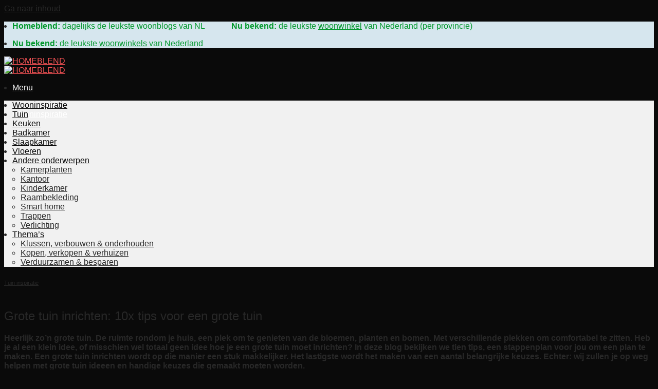

--- FILE ---
content_type: text/html; charset=UTF-8
request_url: https://www.homeblend.nl/grote-tuin-inrichten-10x-tips-voor-een-grote-tuin/
body_size: 21758
content:
<!DOCTYPE html>
<html lang="nl-NL" prefix="og: https://ogp.me/ns#" class="loading-site no-js">
<head>
	<meta charset="UTF-8" />
	<link rel="profile" href="http://gmpg.org/xfn/11" />
	<link rel="pingback" href="https://www.homeblend.nl/xmlrpc.php" />

	<script>(function(html){html.className = html.className.replace(/\bno-js\b/,'js')})(document.documentElement);</script>
<meta name="viewport" content="width=device-width, initial-scale=1" />
<!-- Search Engine Optimization door Rank Math - https://rankmath.com/ -->
<title>Grote tuin inrichten: 10x tips voor een grote tuin - HB</title>
<meta name="description" content="Lees deze blog voor 10 tips om een grote tuin in te richten. Maak belangrijke keuzes en creëer verschillende zones voor optimaal genieten."/>
<meta name="robots" content="follow, index, max-snippet:-1, max-video-preview:-1, max-image-preview:large"/>
<link rel="canonical" href="https://www.homeblend.nl/grote-tuin-inrichten-10x-tips-voor-een-grote-tuin/" />
<meta property="og:locale" content="nl_NL" />
<meta property="og:type" content="article" />
<meta property="og:title" content="Grote tuin inrichten: 10x tips voor een grote tuin - HB" />
<meta property="og:description" content="Lees deze blog voor 10 tips om een grote tuin in te richten. Maak belangrijke keuzes en creëer verschillende zones voor optimaal genieten." />
<meta property="og:url" content="https://www.homeblend.nl/grote-tuin-inrichten-10x-tips-voor-een-grote-tuin/" />
<meta property="og:site_name" content="Homeblend" />
<meta property="article:section" content="Tuin inspiratie" />
<meta property="og:updated_time" content="2023-08-18T16:53:30+01:00" />
<meta property="og:image" content="https://www.homeblend.nl/wp-content/uploads/2020/06/grote-tuin-inrichten-inspiratie.jpg" />
<meta property="og:image:secure_url" content="https://www.homeblend.nl/wp-content/uploads/2020/06/grote-tuin-inrichten-inspiratie.jpg" />
<meta property="og:image:width" content="683" />
<meta property="og:image:height" content="1024" />
<meta property="og:image:alt" content="Grote tuin inrichten: 10x tips voor een grote tuin" />
<meta property="og:image:type" content="image/jpeg" />
<meta property="article:published_time" content="2020-06-01T15:49:08+01:00" />
<meta property="article:modified_time" content="2023-08-18T16:53:30+01:00" />
<meta name="twitter:card" content="summary_large_image" />
<meta name="twitter:title" content="Grote tuin inrichten: 10x tips voor een grote tuin - HB" />
<meta name="twitter:description" content="Lees deze blog voor 10 tips om een grote tuin in te richten. Maak belangrijke keuzes en creëer verschillende zones voor optimaal genieten." />
<meta name="twitter:image" content="https://www.homeblend.nl/wp-content/uploads/2020/06/grote-tuin-inrichten-inspiratie.jpg" />
<meta name="twitter:label1" content="Geschreven door" />
<meta name="twitter:data1" content="joeri" />
<meta name="twitter:label2" content="Tijd om te lezen" />
<meta name="twitter:data2" content="4 minuten" />
<script type="application/ld+json" class="rank-math-schema">{"@context":"https://schema.org","@graph":[{"@type":"Place","@id":"https://www.homeblend.nl/#place","address":{"@type":"PostalAddress","streetAddress":"Oostervelden 62","addressLocality":"Bemmel","addressRegion":"Gelderland","postalCode":"6681WZ","addressCountry":"Nederland"}},{"@type":"Organization","@id":"https://www.homeblend.nl/#organization","name":"Homeblend","url":"https://www.homeblend.nl","email":"info@homeblend.nl","address":{"@type":"PostalAddress","streetAddress":"Oostervelden 62","addressLocality":"Bemmel","addressRegion":"Gelderland","postalCode":"6681WZ","addressCountry":"Nederland"},"logo":{"@type":"ImageObject","@id":"https://www.homeblend.nl/#logo","url":"https://www.homeblend.nl/wp-content/uploads/2020/03/logo-189x189.jpg","contentUrl":"https://www.homeblend.nl/wp-content/uploads/2020/03/logo-189x189.jpg","caption":"Homeblend","inLanguage":"nl-NL","width":"189","height":"189"},"description":"Homeblend is de leukste woonblog van NL. Met dagelijks de leukste woonblogs inspireren wij lezers met alles over wonen. Van binnenshuis tot buitenshuis, je vindt inspiratie, plus altijd slimme handige tips &amp; tricks om zelf aan de slag te gaan.","location":{"@id":"https://www.homeblend.nl/#place"}},{"@type":"WebSite","@id":"https://www.homeblend.nl/#website","url":"https://www.homeblend.nl","name":"Homeblend","publisher":{"@id":"https://www.homeblend.nl/#organization"},"inLanguage":"nl-NL"},{"@type":"ImageObject","@id":"https://www.homeblend.nl/wp-content/uploads/2020/06/grote-tuin-inrichten-inspiratie.jpg","url":"https://www.homeblend.nl/wp-content/uploads/2020/06/grote-tuin-inrichten-inspiratie.jpg","width":"683","height":"1024","caption":"Grote tuin inrichten: 10x tips voor een grote tuin","inLanguage":"nl-NL"},{"@type":"WebPage","@id":"https://www.homeblend.nl/grote-tuin-inrichten-10x-tips-voor-een-grote-tuin/#webpage","url":"https://www.homeblend.nl/grote-tuin-inrichten-10x-tips-voor-een-grote-tuin/","name":"Grote tuin inrichten: 10x tips voor een grote tuin - HB","datePublished":"2020-06-01T15:49:08+01:00","dateModified":"2023-08-18T16:53:30+01:00","isPartOf":{"@id":"https://www.homeblend.nl/#website"},"primaryImageOfPage":{"@id":"https://www.homeblend.nl/wp-content/uploads/2020/06/grote-tuin-inrichten-inspiratie.jpg"},"inLanguage":"nl-NL"},{"@type":"Person","@id":"https://www.homeblend.nl/grote-tuin-inrichten-10x-tips-voor-een-grote-tuin/#author","name":"joeri","image":{"@type":"ImageObject","@id":"https://secure.gravatar.com/avatar/53f405319a6e6d70d463b187f32fb06c?s=96&amp;d=mm&amp;r=g","url":"https://secure.gravatar.com/avatar/53f405319a6e6d70d463b187f32fb06c?s=96&amp;d=mm&amp;r=g","caption":"joeri","inLanguage":"nl-NL"},"worksFor":{"@id":"https://www.homeblend.nl/#organization"}},{"@type":"BlogPosting","headline":"Grote tuin inrichten: 10x tips voor een grote tuin - HB","datePublished":"2020-06-01T15:49:08+01:00","dateModified":"2023-08-18T16:53:30+01:00","author":{"@id":"https://www.homeblend.nl/grote-tuin-inrichten-10x-tips-voor-een-grote-tuin/#author","name":"joeri"},"publisher":{"@id":"https://www.homeblend.nl/#organization"},"description":"Lees deze blog voor 10 tips om een grote tuin in te richten. Maak belangrijke keuzes en cre\u00eber verschillende zones voor optimaal genieten.","name":"Grote tuin inrichten: 10x tips voor een grote tuin - HB","@id":"https://www.homeblend.nl/grote-tuin-inrichten-10x-tips-voor-een-grote-tuin/#richSnippet","isPartOf":{"@id":"https://www.homeblend.nl/grote-tuin-inrichten-10x-tips-voor-een-grote-tuin/#webpage"},"image":{"@id":"https://www.homeblend.nl/wp-content/uploads/2020/06/grote-tuin-inrichten-inspiratie.jpg"},"inLanguage":"nl-NL","mainEntityOfPage":{"@id":"https://www.homeblend.nl/grote-tuin-inrichten-10x-tips-voor-een-grote-tuin/#webpage"}}]}</script>
<!-- /Rank Math WordPress SEO plugin -->

<link rel='dns-prefetch' href='//cdn.jsdelivr.net' />

<link rel='prefetch' href='https://www.homeblend.nl/wp-content/themes/flatsome/assets/js/flatsome.js?ver=89ac940c4841291ea8d6' />
<link rel='prefetch' href='https://www.homeblend.nl/wp-content/themes/flatsome/assets/js/chunk.slider.js?ver=3.17.6' />
<link rel='prefetch' href='https://www.homeblend.nl/wp-content/themes/flatsome/assets/js/chunk.popups.js?ver=3.17.6' />
<link rel='prefetch' href='https://www.homeblend.nl/wp-content/themes/flatsome/assets/js/chunk.tooltips.js?ver=3.17.6' />
<link rel="alternate" type="application/rss+xml" title="HOMEBLEND &raquo; feed" href="https://www.homeblend.nl/feed/" />
<link rel="alternate" type="application/rss+xml" title="HOMEBLEND &raquo; reactiesfeed" href="https://www.homeblend.nl/comments/feed/" />
<link rel='stylesheet' id='dashicons-css' href='https://www.homeblend.nl/wp-includes/css/dashicons.min.css?ver=6.6.1' type='text/css' media='all' />
<link rel='stylesheet' id='post-views-counter-frontend-css' href='https://www.homeblend.nl/wp-content/plugins/post-views-counter/css/frontend.min.css?ver=1.5.5' type='text/css' media='all' />
<style id='classic-theme-styles-inline-css' type='text/css'>
/*! This file is auto-generated */
.wp-block-button__link{color:#fff;background-color:#32373c;border-radius:9999px;box-shadow:none;text-decoration:none;padding:calc(.667em + 2px) calc(1.333em + 2px);font-size:1.125em}.wp-block-file__button{background:#32373c;color:#fff;text-decoration:none}
</style>
<link rel='stylesheet' id='wp-faq-schema-jquery-ui-css' href='https://www.homeblend.nl/wp-content/plugins/faq-schema-for-pages-and-posts//css/jquery-ui.css?ver=2.0.0' type='text/css' media='all' />
<link rel='stylesheet' id='parent-style-css' href='https://www.homeblend.nl/wp-content/themes/flatsome/style.css?ver=6.6.1' type='text/css' media='all' />
<link rel='stylesheet' id='flatsome-main-css' href='https://www.homeblend.nl/wp-content/themes/flatsome/assets/css/flatsome.css?ver=3.17.6' type='text/css' media='all' />
<style id='flatsome-main-inline-css' type='text/css'>
@font-face {
				font-family: "fl-icons";
				font-display: block;
				src: url(https://www.homeblend.nl/wp-content/themes/flatsome/assets/css/icons/fl-icons.eot?v=3.17.6);
				src:
					url(https://www.homeblend.nl/wp-content/themes/flatsome/assets/css/icons/fl-icons.eot#iefix?v=3.17.6) format("embedded-opentype"),
					url(https://www.homeblend.nl/wp-content/themes/flatsome/assets/css/icons/fl-icons.woff2?v=3.17.6) format("woff2"),
					url(https://www.homeblend.nl/wp-content/themes/flatsome/assets/css/icons/fl-icons.ttf?v=3.17.6) format("truetype"),
					url(https://www.homeblend.nl/wp-content/themes/flatsome/assets/css/icons/fl-icons.woff?v=3.17.6) format("woff"),
					url(https://www.homeblend.nl/wp-content/themes/flatsome/assets/css/icons/fl-icons.svg?v=3.17.6#fl-icons) format("svg");
			}
</style>
<link rel='stylesheet' id='flatsome-style-css' href='https://www.homeblend.nl/wp-content/themes/flatsome-child/style.css?ver=6.6.1' type='text/css' media='all' />
<script type="text/javascript" id="post-views-counter-frontend-js-before">
/* <![CDATA[ */
var pvcArgsFrontend = {"mode":"js","postID":240724,"requestURL":"https:\/\/www.homeblend.nl\/wp-admin\/admin-ajax.php","nonce":"31296fedfb","dataStorage":"cookies","multisite":false,"path":"\/","domain":""};
/* ]]> */
</script>
<script type="text/javascript" src="https://www.homeblend.nl/wp-content/plugins/post-views-counter/js/frontend.min.js?ver=1.5.5" id="post-views-counter-frontend-js"></script>
<script type="text/javascript" src="https://www.homeblend.nl/wp-includes/js/jquery/jquery.min.js?ver=3.7.1" id="jquery-core-js"></script>
<script type="text/javascript" src="https://www.homeblend.nl/wp-includes/js/jquery/jquery-migrate.min.js?ver=3.4.1" id="jquery-migrate-js"></script>
<script type="text/javascript" id="enhanced-ecommerce-google-analytics-js-extra">
/* <![CDATA[ */
var ConvAioGlobal = {"nonce":"dce4795981"};
/* ]]> */
</script>
<script type="text/javascript" src="https://www.homeblend.nl/wp-content/plugins/enhanced-e-commerce-for-woocommerce-store/public/js/con-gtm-google-analytics.js?ver=7.2.7" id="enhanced-ecommerce-google-analytics-js"></script>
<script type="text/javascript" id="enhanced-ecommerce-google-analytics-js-after">
/* <![CDATA[ */
tvc_smd={"tvc_wcv":"","tvc_wpv":"6.6.1","tvc_eev":"7.2.7","tvc_cnf":{"t_cg":"","t_ec":"","t_ee":"","t_df":"","t_gUser":"","t_UAen":"","t_thr":"6","t_IPA":"","t_PrivacyPolicy":""},"tvc_sub_data":{"sub_id":"","cu_id":"","pl_id":"","ga_tra_option":"","ga_property_id":"","ga_measurement_id":"","ga_ads_id":"","ga_gmc_id":"","ga_gmc_id_p":"","op_gtag_js":"","op_en_e_t":"","op_rm_t_t":"","op_dy_rm_t_t":"","op_li_ga_wi_ads":"","gmc_is_product_sync":"","gmc_is_site_verified":"","gmc_is_domain_claim":"","gmc_product_count":"","fb_pixel_id":"","tracking_method":"","user_gtm_id":""}};
/* ]]> */
</script>
<link rel="https://api.w.org/" href="https://www.homeblend.nl/wp-json/" /><link rel="alternate" title="JSON" type="application/json" href="https://www.homeblend.nl/wp-json/wp/v2/posts/240724" /><link rel="EditURI" type="application/rsd+xml" title="RSD" href="https://www.homeblend.nl/xmlrpc.php?rsd" />
<meta name="generator" content="WordPress 6.6.1" />
<link rel='shortlink' href='https://www.homeblend.nl/?p=240724' />
<link rel="alternate" title="oEmbed (JSON)" type="application/json+oembed" href="https://www.homeblend.nl/wp-json/oembed/1.0/embed?url=https%3A%2F%2Fwww.homeblend.nl%2Fgrote-tuin-inrichten-10x-tips-voor-een-grote-tuin%2F" />
<link rel="alternate" title="oEmbed (XML)" type="text/xml+oembed" href="https://www.homeblend.nl/wp-json/oembed/1.0/embed?url=https%3A%2F%2Fwww.homeblend.nl%2Fgrote-tuin-inrichten-10x-tips-voor-een-grote-tuin%2F&#038;format=xml" />
<style>.bg{opacity: 0; transition: opacity 1s; -webkit-transition: opacity 1s;} .bg-loaded{opacity: 1;}</style><!-- Global site tag (gtag.js) - Google Analytics -->
<script async src="https://www.googletagmanager.com/gtag/js?id=UA-131300422-1"></script>
<script>
  window.dataLayer = window.dataLayer || [];
  function gtag(){dataLayer.push(arguments);}
  gtag('js', new Date());

  gtag('config', 'UA-131300422-1');
</script>
<meta name="google-site-verification" content="HkgcFpD3nz8De4cw5ZckD_at5XtY9RoEG7XoNwIex8I" />        <script data-cfasync="false" data-no-optimize="1" data-pagespeed-no-defer>
            var tvc_lc = '';
        </script>
        <script data-cfasync="false" data-no-optimize="1" data-pagespeed-no-defer>
            var tvc_lc = '';
        </script>
    <script>
      (window.gaDevIds = window.gaDevIds || []).push('5CDcaG');
    </script>
        <script data-cfasync="false" data-no-optimize="1" data-pagespeed-no-defer>
        window.dataLayer = window.dataLayer || [];
        window.dataLayer.push({
          event: 'article_load',
          article_id: '240724',
          article_category: 'Tuin inspiratie',
          author_id: '1',
          author_name: 'joeri',
          article_title: 'Grote tuin inrichten: 10x tips voor een grote tuin',
          article_tags: "",
          publication_date: '2020-06-01',
          article_length: "876",
        });
      </script>
    <link rel="icon" href="https://www.homeblend.nl/wp-content/uploads/2021/01/cropped-logo-homeblend-1-32x32.png" sizes="32x32" />
<link rel="icon" href="https://www.homeblend.nl/wp-content/uploads/2021/01/cropped-logo-homeblend-1-192x192.png" sizes="192x192" />
<link rel="apple-touch-icon" href="https://www.homeblend.nl/wp-content/uploads/2021/01/cropped-logo-homeblend-1-180x180.png" />
<meta name="msapplication-TileImage" content="https://www.homeblend.nl/wp-content/uploads/2021/01/cropped-logo-homeblend-1-270x270.png" />
<style id="custom-css" type="text/css">:root {--primary-color: #fa5456;}.header-main{height: 70px}#logo img{max-height: 70px}#logo{width:160px;}.header-bottom{min-height: 48px}.header-top{min-height: 38px}.transparent .header-main{height: 30px}.transparent #logo img{max-height: 30px}.has-transparent + .page-title:first-of-type,.has-transparent + #main > .page-title,.has-transparent + #main > div > .page-title,.has-transparent + #main .page-header-wrapper:first-of-type .page-title{padding-top: 110px;}.header.show-on-scroll,.stuck .header-main{height:70px!important}.stuck #logo img{max-height: 70px!important}.search-form{ width: 64%;}.header-bg-color {background-color: rgba(10,10,10,0.9)}.header-bottom {background-color: #f1f1f1}.header-main .nav > li > a{line-height: 16px }.stuck .header-main .nav > li > a{line-height: 50px }.header-bottom-nav > li > a{line-height: 18px }@media (max-width: 549px) {.header-main{height: 70px}#logo img{max-height: 70px}}.header-top{background-color:#d6e6ee!important;}/* Color */.accordion-title.active, .has-icon-bg .icon .icon-inner,.logo a, .primary.is-underline, .primary.is-link, .badge-outline .badge-inner, .nav-outline > li.active> a,.nav-outline >li.active > a, .cart-icon strong,[data-color='primary'], .is-outline.primary{color: #fa5456;}/* Color !important */[data-text-color="primary"]{color: #fa5456!important;}/* Background Color */[data-text-bg="primary"]{background-color: #fa5456;}/* Background */.scroll-to-bullets a,.featured-title, .label-new.menu-item > a:after, .nav-pagination > li > .current,.nav-pagination > li > span:hover,.nav-pagination > li > a:hover,.has-hover:hover .badge-outline .badge-inner,button[type="submit"], .button.wc-forward:not(.checkout):not(.checkout-button), .button.submit-button, .button.primary:not(.is-outline),.featured-table .title,.is-outline:hover, .has-icon:hover .icon-label,.nav-dropdown-bold .nav-column li > a:hover, .nav-dropdown.nav-dropdown-bold > li > a:hover, .nav-dropdown-bold.dark .nav-column li > a:hover, .nav-dropdown.nav-dropdown-bold.dark > li > a:hover, .header-vertical-menu__opener ,.is-outline:hover, .tagcloud a:hover,.grid-tools a, input[type='submit']:not(.is-form), .box-badge:hover .box-text, input.button.alt,.nav-box > li > a:hover,.nav-box > li.active > a,.nav-pills > li.active > a ,.current-dropdown .cart-icon strong, .cart-icon:hover strong, .nav-line-bottom > li > a:before, .nav-line-grow > li > a:before, .nav-line > li > a:before,.banner, .header-top, .slider-nav-circle .flickity-prev-next-button:hover svg, .slider-nav-circle .flickity-prev-next-button:hover .arrow, .primary.is-outline:hover, .button.primary:not(.is-outline), input[type='submit'].primary, input[type='submit'].primary, input[type='reset'].button, input[type='button'].primary, .badge-inner{background-color: #fa5456;}/* Border */.nav-vertical.nav-tabs > li.active > a,.scroll-to-bullets a.active,.nav-pagination > li > .current,.nav-pagination > li > span:hover,.nav-pagination > li > a:hover,.has-hover:hover .badge-outline .badge-inner,.accordion-title.active,.featured-table,.is-outline:hover, .tagcloud a:hover,blockquote, .has-border, .cart-icon strong:after,.cart-icon strong,.blockUI:before, .processing:before,.loading-spin, .slider-nav-circle .flickity-prev-next-button:hover svg, .slider-nav-circle .flickity-prev-next-button:hover .arrow, .primary.is-outline:hover{border-color: #fa5456}.nav-tabs > li.active > a{border-top-color: #fa5456}.widget_shopping_cart_content .blockUI.blockOverlay:before { border-left-color: #fa5456 }.woocommerce-checkout-review-order .blockUI.blockOverlay:before { border-left-color: #fa5456 }/* Fill */.slider .flickity-prev-next-button:hover svg,.slider .flickity-prev-next-button:hover .arrow{fill: #fa5456;}/* Focus */.primary:focus-visible, .submit-button:focus-visible, button[type="submit"]:focus-visible { outline-color: #fa5456!important; }/* Background Color */[data-icon-label]:after, .secondary.is-underline:hover,.secondary.is-outline:hover,.icon-label,.button.secondary:not(.is-outline),.button.alt:not(.is-outline), .badge-inner.on-sale, .button.checkout, .single_add_to_cart_button, .current .breadcrumb-step{ background-color:#fa5456; }[data-text-bg="secondary"]{background-color: #fa5456;}/* Color */.secondary.is-underline,.secondary.is-link, .secondary.is-outline,.stars a.active, .star-rating:before, .woocommerce-page .star-rating:before,.star-rating span:before, .color-secondary{color: #fa5456}/* Color !important */[data-text-color="secondary"]{color: #fa5456!important;}/* Border */.secondary.is-outline:hover{border-color:#fa5456}/* Focus */.secondary:focus-visible, .alt:focus-visible { outline-color: #fa5456!important; }.success.is-underline:hover,.success.is-outline:hover,.success{background-color: #01982b}.success-color, .success.is-link, .success.is-outline{color: #01982b;}.success-border{border-color: #01982b!important;}/* Color !important */[data-text-color="success"]{color: #01982b!important;}/* Background Color */[data-text-bg="success"]{background-color: #01982b;}.alert.is-underline:hover,.alert.is-outline:hover,.alert{background-color: #01982b}.alert.is-link, .alert.is-outline, .color-alert{color: #01982b;}/* Color !important */[data-text-color="alert"]{color: #01982b!important;}/* Background Color */[data-text-bg="alert"]{background-color: #01982b;}body{color: #282828}h1,h2,h3,h4,h5,h6,.heading-font{color: #282828;}body{font-size: 100%;}@media screen and (max-width: 549px){body{font-size: 91%;}}body{font-family: Jost, sans-serif;}body {font-weight: 400;font-style: normal;}.nav > li > a {font-family: Jost, sans-serif;}.mobile-sidebar-levels-2 .nav > li > ul > li > a {font-family: Jost, sans-serif;}.nav > li > a,.mobile-sidebar-levels-2 .nav > li > ul > li > a {font-weight: 500;font-style: normal;}h1,h2,h3,h4,h5,h6,.heading-font, .off-canvas-center .nav-sidebar.nav-vertical > li > a{font-family: Jost, sans-serif;}h1,h2,h3,h4,h5,h6,.heading-font,.banner h1,.banner h2 {font-weight: 500;font-style: normal;}.alt-font{font-family: Jost, sans-serif;}.alt-font {font-weight: 400!important;font-style: normal!important;}button,.button{text-transform: none;}.header:not(.transparent) .top-bar-nav > li > a {color: #0c0c0c;}.header:not(.transparent) .header-nav-main.nav > li > a {color: #ffffff;}.header:not(.transparent) .header-nav-main.nav > li > a:hover,.header:not(.transparent) .header-nav-main.nav > li.active > a,.header:not(.transparent) .header-nav-main.nav > li.current > a,.header:not(.transparent) .header-nav-main.nav > li > a.active,.header:not(.transparent) .header-nav-main.nav > li > a.current{color: #e8463d;}.header-nav-main.nav-line-bottom > li > a:before,.header-nav-main.nav-line-grow > li > a:before,.header-nav-main.nav-line > li > a:before,.header-nav-main.nav-box > li > a:hover,.header-nav-main.nav-box > li.active > a,.header-nav-main.nav-pills > li > a:hover,.header-nav-main.nav-pills > li.active > a{color:#FFF!important;background-color: #e8463d;}.header:not(.transparent) .header-bottom-nav.nav > li > a{color: #0a0a0a;}.header:not(.transparent) .header-bottom-nav.nav > li > a:hover,.header:not(.transparent) .header-bottom-nav.nav > li.active > a,.header:not(.transparent) .header-bottom-nav.nav > li.current > a,.header:not(.transparent) .header-bottom-nav.nav > li > a.active,.header:not(.transparent) .header-bottom-nav.nav > li > a.current{color: #e8463d;}.header-bottom-nav.nav-line-bottom > li > a:before,.header-bottom-nav.nav-line-grow > li > a:before,.header-bottom-nav.nav-line > li > a:before,.header-bottom-nav.nav-box > li > a:hover,.header-bottom-nav.nav-box > li.active > a,.header-bottom-nav.nav-pills > li > a:hover,.header-bottom-nav.nav-pills > li.active > a{color:#FFF!important;background-color: #e8463d;}a{color: #282828;}a:hover{color: #282828;}.tagcloud a:hover{border-color: #282828;background-color: #282828;}.widget a{color: #282828;}.widget a:hover{color: ;}.widget .tagcloud a:hover{border-color: ; background-color: ;}.current .breadcrumb-step, [data-icon-label]:after, .button#place_order,.button.checkout,.checkout-button,.single_add_to_cart_button.button{background-color: #fa5456!important }.has-equal-box-heights .box-image {padding-top: 100%;}.badge-inner.on-sale{background-color: #fa5456}input[type='submit'], input[type="button"], button:not(.icon), .button:not(.icon){border-radius: 99px!important}.header-main .social-icons,.header-main .cart-icon strong,.header-main .menu-title,.header-main .header-button > .button.is-outline,.header-main .nav > li > a > i:not(.icon-angle-down){color: #ffffff!important;}.header-main .header-button > .button.is-outline,.header-main .cart-icon strong:after,.header-main .cart-icon strong{border-color: #ffffff!important;}.header-main .header-button > .button:not(.is-outline){background-color: #ffffff!important;}.header-main .current-dropdown .cart-icon strong,.header-main .header-button > .button:hover,.header-main .header-button > .button:hover i,.header-main .header-button > .button:hover span{color:#FFF!important;}.header-main .menu-title:hover,.header-main .social-icons a:hover,.header-main .header-button > .button.is-outline:hover,.header-main .nav > li > a:hover > i:not(.icon-angle-down){color: #e8463d!important;}.header-main .current-dropdown .cart-icon strong,.header-main .header-button > .button:hover{background-color: #e8463d!important;}.header-main .current-dropdown .cart-icon strong:after,.header-main .current-dropdown .cart-icon strong,.header-main .header-button > .button:hover{border-color: #e8463d!important;}.footer-1{background-color: #ffffff}.footer-2{background-color: #0a0a0a}.absolute-footer, html{background-color: #0a0a0a}button[name='update_cart'] { display: none; }.nav-vertical-fly-out > li + li {border-top-width: 1px; border-top-style: solid;}/* Custom CSS */.small_show {padding-right: 15px;padding-left: 15px;}.small_show .row {margin-left: -10px;margin-right: -10px;}.woocommerce-ordering {display: block !important;margin: 0px !important;font-size: 0.97em !important;}.woocommerce-ordering select {margin-bottom: 0px !important;margin-top: 0px !important;}.large_show {display: block;}.small_show {display: none;}@media (max-width: 849px) {.large_show {display: none !important;}.small_show {display: block !important;}}p a {font-weight: bold;text-decoration: underline;}.box-text h1, .box-text h2, .box-text h3, .box-text h4, .box-text h5, .box-text h6, .box-text a:not(.button) {text-decoration: none;}.button {background-color: #f34965;}.box-image img {margin: auto;}.has-equal-box-heights .box-image img {object-fit: scale-down;}p.cart {margin-top: 10px;margin-bottom: 0px;}.product-short-description {color: #08A767;font-weight: bold;}p.box-excerpt.is-small {color: #08A767;font-weight: bold;font-size: 90%;}.full-width .ubermenu-nav, .container, .row, .row.row-large, .row.row-small {width: 100%;max-width: 1400px; }.button.alert.expand {background-color: #103af7;}.ajax_add_to_cart {width: 100%;text-align: left;}.is-small, .is-small.button {font-size: 1em;}.checkmark {fill: #01982b;}.gap-element {height: 15px !important;}.h1, .h2, .h3 {font-weight:700;}#content > header > div > div > h1 {display:none;}/* Updating the thumbnails on the product page */ul.product_list_widget li img {position: absolute;left: 0;width: 60px;height: auto;top: 50%;-ms-transform: translateY(-50%);transform: translateY(-50%);}.gap-element {height: 30px !important;}.sticky-add-to-cart__product img {object-fit: contain !important;}.large-10 {flex-basis: 100%;max-width: 100%;}.col, .columns, .gallery-item {padding-bottom: 0px;}.pinterest_pins {display: flex;flex-wrap: wrap;list-style: none;}.pinterest_pins > li {flex: 0 0 45%;margin: 0;padding: 0;box-sizing: border-box;}.pins__thumb-img {float: none;height: 100%;width: auto;margin: 0 10px 10px 0;overflow: hidden;padding: 10px 0 10px 0;}.sticky-add-to-cart__product .product-title-small {max-width: 450px;}span.amount {color: #08a767;}.woocommerce-Price-currencySymbol {display:none;}.nav-dropdown-has-border .nav-dropdown {border: 0px;}.nav-dropdown-has-shadow .nav-dropdown {box-shadow: 0px;}ol, ul {padding-left:16px;}h1, h2 {padding-top:20px;}.shop-container {padding-bottom:50px;}.logo-left .logo {margin-right:80px;}/* Custom CSS Mobile */@media (max-width: 549px){.is-small, .is-small.button {font-size: .7em;}}.label-new.menu-item > a:after{content:"Nieuw";}.label-hot.menu-item > a:after{content:"Hot";}.label-sale.menu-item > a:after{content:"Aanbieding";}.label-popular.menu-item > a:after{content:"Populair";}</style><style id="kirki-inline-styles">/* cyrillic */
@font-face {
  font-family: 'Jost';
  font-style: normal;
  font-weight: 400;
  font-display: swap;
  src: url(https://www.homeblend.nl/wp-content/fonts/jost/font) format('woff');
  unicode-range: U+0301, U+0400-045F, U+0490-0491, U+04B0-04B1, U+2116;
}
/* latin-ext */
@font-face {
  font-family: 'Jost';
  font-style: normal;
  font-weight: 400;
  font-display: swap;
  src: url(https://www.homeblend.nl/wp-content/fonts/jost/font) format('woff');
  unicode-range: U+0100-02BA, U+02BD-02C5, U+02C7-02CC, U+02CE-02D7, U+02DD-02FF, U+0304, U+0308, U+0329, U+1D00-1DBF, U+1E00-1E9F, U+1EF2-1EFF, U+2020, U+20A0-20AB, U+20AD-20C0, U+2113, U+2C60-2C7F, U+A720-A7FF;
}
/* latin */
@font-face {
  font-family: 'Jost';
  font-style: normal;
  font-weight: 400;
  font-display: swap;
  src: url(https://www.homeblend.nl/wp-content/fonts/jost/font) format('woff');
  unicode-range: U+0000-00FF, U+0131, U+0152-0153, U+02BB-02BC, U+02C6, U+02DA, U+02DC, U+0304, U+0308, U+0329, U+2000-206F, U+20AC, U+2122, U+2191, U+2193, U+2212, U+2215, U+FEFF, U+FFFD;
}
/* cyrillic */
@font-face {
  font-family: 'Jost';
  font-style: normal;
  font-weight: 500;
  font-display: swap;
  src: url(https://www.homeblend.nl/wp-content/fonts/jost/font) format('woff');
  unicode-range: U+0301, U+0400-045F, U+0490-0491, U+04B0-04B1, U+2116;
}
/* latin-ext */
@font-face {
  font-family: 'Jost';
  font-style: normal;
  font-weight: 500;
  font-display: swap;
  src: url(https://www.homeblend.nl/wp-content/fonts/jost/font) format('woff');
  unicode-range: U+0100-02BA, U+02BD-02C5, U+02C7-02CC, U+02CE-02D7, U+02DD-02FF, U+0304, U+0308, U+0329, U+1D00-1DBF, U+1E00-1E9F, U+1EF2-1EFF, U+2020, U+20A0-20AB, U+20AD-20C0, U+2113, U+2C60-2C7F, U+A720-A7FF;
}
/* latin */
@font-face {
  font-family: 'Jost';
  font-style: normal;
  font-weight: 500;
  font-display: swap;
  src: url(https://www.homeblend.nl/wp-content/fonts/jost/font) format('woff');
  unicode-range: U+0000-00FF, U+0131, U+0152-0153, U+02BB-02BC, U+02C6, U+02DA, U+02DC, U+0304, U+0308, U+0329, U+2000-206F, U+20AC, U+2122, U+2191, U+2193, U+2212, U+2215, U+FEFF, U+FFFD;
}</style></head>

<body class="post-template-default single single-post postid-240724 single-format-standard full-width lightbox nav-dropdown-has-arrow nav-dropdown-has-shadow nav-dropdown-has-border mobile-submenu-slide mobile-submenu-slide-levels-1">


<a class="skip-link screen-reader-text" href="#main">Ga naar inhoud</a>

<div data-rocket-location-hash="99bb46786fd5bd31bcd7bdc067ad247a" id="wrapper">

	
	<header data-rocket-location-hash="8cd2ef760cf5956582d03e973259bc0e" id="header" class="header has-sticky sticky-jump">
		<div data-rocket-location-hash="d53b06ca13945ed03e70ba4a94347bcf" class="header-wrapper">
			<div id="top-bar" class="header-top hide-for-sticky">
    <div class="flex-row container">
      <div class="flex-col hide-for-medium flex-left">
          <ul class="nav nav-left medium-nav-center nav-small  nav-divided">
              <li class="html custom html_nav_position_text"><p style="color:#01982b;"><strong>Homeblend:</strong> dagelijks de leukste woonblogs van NL            
<strong>Nu bekend:</strong> de leukste <a style="color:#01982b; font-weight: normal;" href="https://www.homeblend.nl/woonwinkels/">woonwinkel</a> van Nederland (per provincie)</p></li>          </ul>
      </div>

      <div class="flex-col hide-for-medium flex-center">
          <ul class="nav nav-center nav-small  nav-divided">
                        </ul>
      </div>

      <div class="flex-col hide-for-medium flex-right">
         <ul class="nav top-bar-nav nav-right nav-small  nav-divided">
                        </ul>
      </div>

            <div class="flex-col show-for-medium flex-grow">
          <ul class="nav nav-center nav-small mobile-nav  nav-divided">
              <li class="html custom html_topbar_left"><p style="color:#01982b;"><strong>Nu bekend:</strong> de leukste <a style="color:#01982b; font-weight: normal;" href="https://www.homeblend.nl/woonwinkels/">woonwinkels</a> van Nederland
</p></li>          </ul>
      </div>
      
    </div>
</div>
<div id="masthead" class="header-main ">
      <div class="header-inner flex-row container logo-left medium-logo-center" role="navigation">

          <!-- Logo -->
          <div id="logo" class="flex-col logo">
            
<!-- Header logo -->
<a href="https://www.homeblend.nl/" title="HOMEBLEND" rel="home">
		<img width="1020" height="152" src="https://www.homeblend.nl/wp-content/uploads/2023/06/logo-homeblend-1024x153.png" class="header_logo header-logo" alt="HOMEBLEND"/><img  width="1020" height="152" src="https://www.homeblend.nl/wp-content/uploads/2023/06/logo-homeblend-1024x153.png" class="header-logo-dark" alt="HOMEBLEND"/></a>
          </div>

          <!-- Mobile Left Elements -->
          <div class="flex-col show-for-medium flex-left">
            <ul class="mobile-nav nav nav-left ">
              <li class="nav-icon has-icon">
  		<a href="#" data-open="#main-menu" data-pos="left" data-bg="main-menu-overlay" data-color="" class="is-small" aria-label="Menu" aria-controls="main-menu" aria-expanded="false">

		  <i class="icon-menu" ></i>
		  <span class="menu-title uppercase hide-for-small">Menu</span>		</a>
	</li>
            </ul>
          </div>

          <!-- Left Elements -->
          <div class="flex-col hide-for-medium flex-left
            flex-grow">
            <ul class="header-nav header-nav-main nav nav-left  nav-size-xlarge nav-spacing-xlarge nav-uppercase" >
              <li id="menu-item-241639" class="menu-item menu-item-type-post_type menu-item-object-page menu-item-241639 menu-item-design-default"><a href="https://www.homeblend.nl/woonwinkels/" class="nav-top-link">Woonwinkels</a></li>
<li id="menu-item-3001627" class="menu-item menu-item-type-taxonomy menu-item-object-category menu-item-3001627 menu-item-design-default"><a href="https://www.homeblend.nl/wooninspiratie/" class="nav-top-link">Wooninspiratie</a></li>
            </ul>
          </div>

          <!-- Right Elements -->
          <div class="flex-col hide-for-medium flex-right">
            <ul class="header-nav header-nav-main nav nav-right  nav-size-xlarge nav-spacing-xlarge nav-uppercase">
                          </ul>
          </div>

          <!-- Mobile Right Elements -->
          <div class="flex-col show-for-medium flex-right">
            <ul class="mobile-nav nav nav-right ">
                          </ul>
          </div>

      </div>

      </div>
<div id="wide-nav" class="header-bottom wide-nav hide-for-sticky hide-for-medium">
    <div class="flex-row container">

                        <div class="flex-col hide-for-medium flex-left">
                <ul class="nav header-nav header-bottom-nav nav-left  nav-size-medium nav-spacing-medium nav-uppercase">
                    <li id="menu-item-622777" class="menu-item menu-item-type-custom menu-item-object-custom menu-item-622777 menu-item-design-default"><a href="https://www.homeblend.nl/wooninspiratie/" class="nav-top-link">Wooninspiratie</a></li>
<li id="menu-item-622775" class="menu-item menu-item-type-custom menu-item-object-custom menu-item-622775 menu-item-design-default"><a href="https://www.homeblend.nl/tuin-inspiratie/" class="nav-top-link">Tuin</a></li>
<li id="menu-item-622768" class="menu-item menu-item-type-custom menu-item-object-custom menu-item-622768 menu-item-design-default"><a href="https://www.homeblend.nl/keuken-inspiratie/" class="nav-top-link">Keuken</a></li>
<li id="menu-item-622765" class="menu-item menu-item-type-custom menu-item-object-custom menu-item-622765 menu-item-design-default"><a href="https://www.homeblend.nl/badkamer-inspiratie/" class="nav-top-link">Badkamer</a></li>
<li id="menu-item-622772" class="menu-item menu-item-type-custom menu-item-object-custom menu-item-622772 menu-item-design-default"><a href="https://www.homeblend.nl/slaapkamer-inspiratie/" class="nav-top-link">Slaapkamer</a></li>
<li id="menu-item-622776" class="menu-item menu-item-type-custom menu-item-object-custom menu-item-622776 menu-item-design-default"><a href="https://www.homeblend.nl/vloeren-inspiratie/" class="nav-top-link">Vloeren</a></li>
<li id="menu-item-2617119" class="menu-item menu-item-type-custom menu-item-object-custom menu-item-has-children menu-item-2617119 menu-item-design-default has-dropdown"><a href="#" class="nav-top-link" aria-expanded="false" aria-haspopup="menu">Andere onderwerpen<i class="icon-angle-down" ></i></a>
<ul class="sub-menu nav-dropdown nav-dropdown-default">
	<li id="menu-item-622767" class="menu-item menu-item-type-custom menu-item-object-custom menu-item-622767"><a href="https://www.homeblend.nl/kamerplanten-inspiratie/">Kamerplanten</a></li>
	<li id="menu-item-2617114" class="menu-item menu-item-type-custom menu-item-object-custom menu-item-2617114"><a href="https://www.homeblend.nl/kantoor-inspiratie/">Kantoor</a></li>
	<li id="menu-item-2617115" class="menu-item menu-item-type-custom menu-item-object-custom menu-item-2617115"><a href="https://www.homeblend.nl/kinderkamer-inspiratie/">Kinderkamer</a></li>
	<li id="menu-item-2617116" class="menu-item menu-item-type-custom menu-item-object-custom menu-item-2617116"><a href="https://www.homeblend.nl/raambekleding-inspiratie/">Raambekleding</a></li>
	<li id="menu-item-622774" class="menu-item menu-item-type-custom menu-item-object-custom menu-item-622774"><a href="https://www.homeblend.nl/smart-home/">Smart home</a></li>
	<li id="menu-item-2617117" class="menu-item menu-item-type-custom menu-item-object-custom menu-item-2617117"><a href="https://www.homeblend.nl/trappen-inspiratie/">Trappen</a></li>
	<li id="menu-item-2617118" class="menu-item menu-item-type-custom menu-item-object-custom menu-item-2617118"><a href="https://www.homeblend.nl/verlichting-inspiratie/">Verlichting</a></li>
</ul>
</li>
<li id="menu-item-622764" class="menu-item menu-item-type-custom menu-item-object-custom menu-item-has-children menu-item-622764 menu-item-design-default has-dropdown"><a href="#" class="nav-top-link" aria-expanded="false" aria-haspopup="menu">Thema&#8217;s<i class="icon-angle-down" ></i></a>
<ul class="sub-menu nav-dropdown nav-dropdown-default">
	<li id="menu-item-2617113" class="menu-item menu-item-type-custom menu-item-object-custom menu-item-2617113"><a href="https://www.homeblend.nl/klussen-verbouwen-onderhouden-informatie/">Klussen, verbouwen &#038; onderhouden</a></li>
	<li id="menu-item-622769" class="menu-item menu-item-type-custom menu-item-object-custom menu-item-622769"><a href="https://www.homeblend.nl/kopen-verkopen-verhuizen-informatie/">Kopen, verkopen &#038; verhuizen</a></li>
	<li id="menu-item-622766" class="menu-item menu-item-type-custom menu-item-object-custom menu-item-622766"><a href="https://www.homeblend.nl/verduurzamen-besparen-informatie/">Verduurzamen &#038; besparen</a></li>
</ul>
</li>
                </ul>
            </div>
            
            
                        <div class="flex-col hide-for-medium flex-right flex-grow">
              <ul class="nav header-nav header-bottom-nav nav-right  nav-size-medium nav-spacing-medium nav-uppercase">
                                 </ul>
            </div>
            
            
    </div>
</div>

<div class="header-bg-container fill"><div class="header-bg-image fill"></div><div class="header-bg-color fill"></div></div>		</div>
	</header>

	
	<main data-rocket-location-hash="bd73b599510e3c4ba22a673838291c53" id="main" class="">

<div data-rocket-location-hash="b0adf212d52fae4206d1503d35a95e28" id="content" class="blog-wrapper blog-single page-wrapper">
	
<div class="row align-center">
	<div class="large-10 col">
	
	


<article id="post-240724" class="post-240724 post type-post status-publish format-standard has-post-thumbnail hentry category-tuin-inspiratie">
	<div class="article-inner ">
		<header class="entry-header">
	<div class="entry-header-text entry-header-text-top text-left">
		<h6 class="entry-category is-xsmall"><a href="https://www.homeblend.nl/tuin-inspiratie/" rel="category tag">Tuin inspiratie</a></h6><h1 class="entry-title">Grote tuin inrichten: 10x tips voor een grote tuin</h1><div class="entry-divider is-divider small"></div>
	</div>
				</header>
		<div class="entry-content single-page">

	<p><strong>Heerlijk zo’n grote tuin. De ruimte rondom je huis, een plek om te genieten van de bloemen, planten en bomen. Met verschillende plekken om comfortabel te zitten. Heb je al een klein idee, of misschien wel totaal geen idee hoe je een grote tuin moet inrichten? In deze blog bekijken we tien tips, een stappenplan voor jou om een plan te maken. Een grote tuin inrichten wordt op die manier een stuk makkelijker. Het lastigste wordt het maken van een aantal belangrijke keuzes. Echter: wij zullen je op weg helpen met grote tuin ideeen en handige keuzes die gemaakt moeten worden.</strong></p>
	<div class="img has-hover x md-x lg-x y md-y lg-y" id="image_2087515100">
								<div class="img-inner dark" >
			<img fetchpriority="high" decoding="async" width="683" height="1024" src="data:image/svg+xml,%3Csvg%20viewBox%3D%220%200%20683%201024%22%20xmlns%3D%22http%3A%2F%2Fwww.w3.org%2F2000%2Fsvg%22%3E%3C%2Fsvg%3E" data-src="https://www.homeblend.nl/wp-content/uploads/2020/06/grote-tuin-inrichten-inspiratie-683x1024.jpg" class="lazy-load attachment-large size-large" alt="Grote tuin inrichten: 10x tips voor een grote tuin" srcset="" data-srcset="https://www.homeblend.nl/wp-content/uploads/2020/06/grote-tuin-inrichten-inspiratie.jpg 683w, https://www.homeblend.nl/wp-content/uploads/2020/06/grote-tuin-inrichten-inspiratie-510x765.jpg 510w, https://www.homeblend.nl/wp-content/uploads/2020/06/grote-tuin-inrichten-inspiratie-64x96.jpg 64w, https://www.homeblend.nl/wp-content/uploads/2020/06/grote-tuin-inrichten-inspiratie-219x328.jpg 219w, https://www.homeblend.nl/wp-content/uploads/2020/06/grote-tuin-inrichten-inspiratie-328x492.jpg 328w, https://www.homeblend.nl/wp-content/uploads/2020/06/grote-tuin-inrichten-inspiratie-768x1152.jpg 768w" sizes="(max-width: 683px) 100vw, 683px" />						
					</div>
								
<style>
#image_2087515100 {
  width: 100%;
}
</style>
	</div>
	
	<div id="gap-599154805" class="gap-element clearfix" style="display:block; height:auto;">
		
<style>
#gap-599154805 {
  padding-top: 30px;
}
</style>
	</div>
	
<h2 id="tip-1-stel-jezelf-een-aantal-belangrijke-vragen">Tip 1: Stel jezelf een aantal belangrijke vragen</h2>
<p>Een aantal vragen stellen zorgt voor een meer helder beeld. Zo weet je de richting, waarmee je de rest van de tuin gaat aanpakken. Beantwoord daarvoor de volgende vragen:</p>
<ul>
<li>Wil je weinig of juist veel werk bij het onderhoud van de tuin?</li>
<li>Hoe gebruik je de tuin het meest? Voor activiteiten, zonnen of genieten?</li>
<li>Aan welke kant heb je ochtendzon, middagzon en avondzon?</li>
<li>Wil je een jungle tuin met veel beplanting of juist een strak aangelegde tuin</li>
</ul>
<p>Met bovenstaande vragen beantwoord is het tijd om aan de slag te gaan met de rest van de tips voor een optimale inrichting van jouw grote tuin.</p>
<h2 id="tip-2-bepaal-de-bomen-en-locaties">Tip 2: Bepaal de bomen en locaties</h2>
<p>Heb je een grote tuin, dan denk je automatisch aan grote beplanting. Moet je bijvoorbeeld bomen planten en waar kun je ze het beste plaatsen. Het is belangrijk om te onthouden dat een boom groeit. Informeer daarom altijd hoe de plant er over 10 jaar uit zal zien. Hoe draait de zon over de grote tuin, en zal hij geen schaduw geven op de plek waar jij een zitje had bedacht? Informeer daarnaast naar de bladeren. Wanneer bloeit de boom, en op welk moment in het jaar vallen de bladeren er weer af? Belangrijk, ook om bijvoorbeeld inkijk van de buren het grootste deel van het jaar te blokkeren.</p>
<h2 id="tip-3-een-vijver-of-niet">Tip 3: Een vijver of niet?</h2>
<p>De meeste grote tuinen hebben een vijver. Je kunt hierbij kiezen voor een natuurlijke vijver met veel groen, of een strakke moderne vijver. Desgewenst kun je ook kiezen voor een zwemvijver. Houd er rekening mee dat het onderhoud van een vijver tijd en geld kost. De juiste aanleg kan er natuurlijk voor zorgen dat dit tot een minimum beperkt blijft. Informeer daarom altijd goed hoe je de vijver zo onderhoudsvrij mogelijk kunt aanleggen.</p>
<h2 id="tip-4-kies-de-juiste-beplanting">Tip 4: Kies de juiste beplanting</h2>
<p>Met de juiste beplanting wordt in een tuin veel sfeer gecreëerd. De basis van een grote tuin is altijd de vaste beplanting, die jaren mee gaat. Deze heeft bovendien weinig onderhoud nodig en zijn de ‘groene basis’ van de tuin. Naast deze vaste beplanting kun je kiezen voor planten die je jaarlijks of elk seizoen moet vervangen. Met deze keuze voor de juiste planten zorg je voor meer sfeer en maak je de tuin kleurrijker. Ook met potten en bakken kun je natuurlijk meer groen toevoegen aan de tuin. Houd er echter rekening mee dat deze meer tijd kosten in onderhoud. Je zult deze planten namelijk vaker water moeten geven, maar ook periodiek moeten vervangen. Kies daarom, juist in een plantenbak of pot, voor sterke planten die weinig onderhoud vergen. Dit gaat je helpen om het meeste plezier te halen uit de grote tuin.</p>
<h2 id="tip-5-een-grasveld-voor-kinderen-of-dieren">Tip 5: Een grasveld voor kinderen of dieren</h2>
<p>Heb je kinderen of dieren, dan is een grasveld in een grote tuin eigenlijk een must. De kinderen en / of dieren hebben dan alle ruimte om vrij te kunnen rennen en spelen op het gras. In een grote tuin is een automatisch grasmaaier dan weer geen overbodige luxe. Jij bepaalt de hoogte van het gras en wanneer het gras gemaaid moet worden. Bespaart je veel tijd, en bovendien: je gazon ziet er altijd tiptop uit.</p>
<h2 id="tip-6-deel-je-tuin-op-in-verschillende-zones">Tip 6: Deel je tuin op in verschillende zones</h2>
<p>Zorg ervoor dat je een grote tuin opdeelt in gedeeltes. Daardoor kun je bijvoorbeeld een gedeelte creëren waar je ‘s middags met de kinderen kunt zitten, in de buurt van het grasveld. ‘s Avonds zit je misschien liever dichtbij huis, op een comfortabele <strong><a href="https://www.fonteyn.nl/tuinmeubelen/tuinsets/" target="_blank" rel="noopener">tuinset</a></strong>, terwijl je geniet van een haardvuur of een goed boek. Het belangrijkste van elke plek in de tuin is, dat je erover nadenkt en echt kunt genieten. De praktische kant: zorg ook voor een plek om alle tuinspullen op te bergen. Een plek waar je bijvoorbeeld de grasmaaier en het tuingereedschap opbergt. Ideaal daarvoor is een <strong><a href="https://www.fonteyn.nl/blokhutten/" target="_blank" rel="noopener">blokhut</a></strong>, een onderhoudsvriendelijk houten tuinhuis. Afhankelijk van jouw wensen kun je daarvoor zelf de maat bepalen. De ontwerpen zijn divers: van een strakke blokhut tot blokhut in de landelijke stijl. De stijl van je tuin kun je dus ook hierin volledig doortrekken.</p>
<h2 id="tip-7-kies-voor-slimme-paden-tussen-de-gedeeltes">Tip 7: Kies voor slimme paden tussen de gedeeltes</h2>
<p>Verbind de verschillende gedeeltes van de tuin met elkaar door middel van paden. Echter, naast praktisch mogen de paden ook langs bijvoorbeeld bloemperkjes lopen. Zo kun je het hele jaar door extra goed genieten van de planten tijdens een wandeling door de tuin. Bedenk je goed hoe je daadwerkelijk zult lopen, vaak de kortste route. In de praktijk zul je anders merken dat je vaak de korte route pakt, wat natuurlijk zonde is voor je gazon.</p>

	
	<div class="blog-share text-center"><div class="is-divider medium"></div><div class="social-icons share-icons share-row relative" ><a href="whatsapp://send?text=Grote%20tuin%20inrichten%3A%2010x%20tips%20voor%20een%20grote%20tuin - https://www.homeblend.nl/grote-tuin-inrichten-10x-tips-voor-een-grote-tuin/" data-action="share/whatsapp/share" class="icon button circle is-outline tooltip whatsapp show-for-medium" title="Deel op WhatsApp" aria-label="Deel op WhatsApp" ><i class="icon-whatsapp" ></i></a><a href="https://www.facebook.com/sharer.php?u=https://www.homeblend.nl/grote-tuin-inrichten-10x-tips-voor-een-grote-tuin/" data-label="Facebook" onclick="window.open(this.href,this.title,'width=500,height=500,top=300px,left=300px'); return false;" rel="noopener noreferrer nofollow" target="_blank" class="icon button circle is-outline tooltip facebook" title="Deel op Facebook" aria-label="Deel op Facebook" ><i class="icon-facebook" ></i></a><a href="https://twitter.com/share?url=https://www.homeblend.nl/grote-tuin-inrichten-10x-tips-voor-een-grote-tuin/" onclick="window.open(this.href,this.title,'width=500,height=500,top=300px,left=300px'); return false;" rel="noopener noreferrer nofollow" target="_blank" class="icon button circle is-outline tooltip twitter" title="Deel op Twitter" aria-label="Deel op Twitter" ><i class="icon-twitter" ></i></a><a href="mailto:?subject=Grote%20tuin%20inrichten%3A%2010x%20tips%20voor%20een%20grote%20tuin&body=Bekijk%20dit%20eens%3A%20https%3A%2F%2Fwww.homeblend.nl%2Fgrote-tuin-inrichten-10x-tips-voor-een-grote-tuin%2F" rel="nofollow" class="icon button circle is-outline tooltip email" title="Stuur door naar een vriend" aria-label="Stuur door naar een vriend" ><i class="icon-envelop" ></i></a><a href="https://pinterest.com/pin/create/button?url=https://www.homeblend.nl/grote-tuin-inrichten-10x-tips-voor-een-grote-tuin/&media=https://www.homeblend.nl/wp-content/uploads/2020/06/grote-tuin-inrichten-inspiratie-683x1024.jpg&description=Grote%20tuin%20inrichten%3A%2010x%20tips%20voor%20een%20grote%20tuin" onclick="window.open(this.href,this.title,'width=500,height=500,top=300px,left=300px'); return false;" rel="noopener noreferrer nofollow" target="_blank" class="icon button circle is-outline tooltip pinterest" title="Pin op Pinterest" aria-label="Pin op Pinterest" ><i class="icon-pinterest" ></i></a><a href="https://www.linkedin.com/shareArticle?mini=true&url=https://www.homeblend.nl/grote-tuin-inrichten-10x-tips-voor-een-grote-tuin/&title=Grote%20tuin%20inrichten%3A%2010x%20tips%20voor%20een%20grote%20tuin" onclick="window.open(this.href,this.title,'width=500,height=500,top=300px,left=300px'); return false;" rel="noopener noreferrer nofollow" target="_blank" class="icon button circle is-outline tooltip linkedin" title="Deel op LinkedIn" aria-label="Deel op LinkedIn" ><i class="icon-linkedin" ></i></a></div></div></div>



	</div>
</article>



<div class="html-before-comments mb"><div class="row"  id="row-380467868">


	<div id="col-1643753146" class="col small-12 large-12"  >
				<div class="col-inner"  >
			
			

<h2>Meer inspiratie op Homeblend</h2>
<a href="https://www.homeblend.nl/wooninspiratie/" target="_self" class="button primary is-small"  >
    <span>Wooninspiratie</span>
  </a>


<a href="https://www.homeblend.nl/tuin-inspiratie/" target="_self" class="button primary is-small"  >
    <span>Tuin inspiratie</span>
  </a>


<a href="https://www.homeblend.nl/keuken-inspiratie/" target="_self" class="button primary is-small"  >
    <span>Keuken inspiratie</span>
  </a>


<a href="https://www.homeblend.nl/badkamer-inspiratie/" target="_self" class="button primary is-small"  >
    <span>Badkamer inspiratie</span>
  </a>


<a href="https://www.homeblend.nl/slaapkamer-inspiratie/" target="_self" class="button primary is-small"  >
    <span>Slaapkamer inspiratie</span>
  </a>


<div class="row"  id="row-170137038">


	<div id="col-92173765" class="col small-12 large-12"  >
				<div class="col-inner"  >
			
			


  
    <div class="row large-columns-3 medium-columns-1 small-columns-1 row-small row-full-width" >
  <div class="col post-item" >
			<div class="col-inner">
				<div class="box box-normal box-text-bottom box-blog-post has-hover">
            					<div class="box-image" >
  						<div class="image-cover" style="padding-top:56.25%;">
							<a href="https://www.homeblend.nl/inspiratie-warme-functionele-woonkeuken/" class="plain" aria-label="Inspiratie voor een warme en functionele woonkeuken">
								<img width="328" height="219" src="data:image/svg+xml,%3Csvg%20viewBox%3D%220%200%20328%20219%22%20xmlns%3D%22http%3A%2F%2Fwww.w3.org%2F2000%2Fsvg%22%3E%3C%2Fsvg%3E" data-src="https://www.homeblend.nl/wp-content/uploads/2025/10/gezin-aan-tafel-eten-328x219.jpg" class="lazy-load attachment-medium size-medium wp-post-image" alt="Gezin aan tafel eten" decoding="async" srcset="" data-srcset="https://www.homeblend.nl/wp-content/uploads/2025/10/gezin-aan-tafel-eten-328x219.jpg 328w, https://www.homeblend.nl/wp-content/uploads/2025/10/gezin-aan-tafel-eten-1024x682.jpg 1024w, https://www.homeblend.nl/wp-content/uploads/2025/10/gezin-aan-tafel-eten-768x512.jpg 768w, https://www.homeblend.nl/wp-content/uploads/2025/10/gezin-aan-tafel-eten.jpg 1280w" sizes="(max-width: 328px) 100vw, 328px" />							</a>
  							  							  						</div>
  						  					</div>
          					<div class="box-text text-center" >
					<div class="box-text-inner blog-post-inner">

					
										<h5 class="post-title is-large ">
						<a href="https://www.homeblend.nl/inspiratie-warme-functionele-woonkeuken/" class="plain">Inspiratie voor een warme en functionele woonkeuken</a>
					</h5>
										<div class="is-divider"></div>
										<p class="from_the_blog_excerpt ">Sommige ruimtes krijgen vanzelf betekenis. Niet omdat ze zo zijn ontworpen, maar omdat ze zich [...]					</p>
					                    
					
					
					</div>
					</div>
																<div class="badge absolute top post-date badge-circle">
							<div class="badge-inner">
								<span class="post-date-day">28</span><br>
								<span class="post-date-month is-xsmall">okt</span>
							</div>
						</div>
									</div>
			</div>
		</div><div class="col post-item" >
			<div class="col-inner">
				<div class="box box-normal box-text-bottom box-blog-post has-hover">
            					<div class="box-image" >
  						<div class="image-cover" style="padding-top:56.25%;">
							<a href="https://www.homeblend.nl/vergunningvrij-overkapping-plaatsen-regelgeving/" class="plain" aria-label="Mag je vergunningvrij een overkapping plaatsen? — alles wat je moet weten">
								<img width="328" height="252" src="data:image/svg+xml,%3Csvg%20viewBox%3D%220%200%20328%20252%22%20xmlns%3D%22http%3A%2F%2Fwww.w3.org%2F2000%2Fsvg%22%3E%3C%2Fsvg%3E" data-src="https://www.homeblend.nl/wp-content/uploads/2025/10/cube-overkapping-tusol-328x252.webp" class="lazy-load attachment-medium size-medium wp-post-image" alt="Cube overkapping Tusol" decoding="async" srcset="" data-srcset="https://www.homeblend.nl/wp-content/uploads/2025/10/cube-overkapping-tusol-328x252.webp 328w, https://www.homeblend.nl/wp-content/uploads/2025/10/cube-overkapping-tusol.webp 645w" sizes="(max-width: 328px) 100vw, 328px" />							</a>
  							  							  						</div>
  						  					</div>
          					<div class="box-text text-center" >
					<div class="box-text-inner blog-post-inner">

					
										<h5 class="post-title is-large ">
						<a href="https://www.homeblend.nl/vergunningvrij-overkapping-plaatsen-regelgeving/" class="plain">Mag je vergunningvrij een overkapping plaatsen? — alles wat je moet weten</a>
					</h5>
										<div class="is-divider"></div>
										<p class="from_the_blog_excerpt ">Een overkapping of veranda in de tuin is een fantastische manier om het buitenleven grotendeels [...]					</p>
					                    
					
					
					</div>
					</div>
																<div class="badge absolute top post-date badge-circle">
							<div class="badge-inner">
								<span class="post-date-day">16</span><br>
								<span class="post-date-month is-xsmall">okt</span>
							</div>
						</div>
									</div>
			</div>
		</div><div class="col post-item" >
			<div class="col-inner">
				<div class="box box-normal box-text-bottom box-blog-post has-hover">
            					<div class="box-image" >
  						<div class="image-cover" style="padding-top:56.25%;">
							<a href="https://www.homeblend.nl/carport-auto/" class="plain" aria-label="Carport voor je auto: bescherming en stijl in één">
								<img width="328" height="185" src="data:image/svg+xml,%3Csvg%20viewBox%3D%220%200%20328%20185%22%20xmlns%3D%22http%3A%2F%2Fwww.w3.org%2F2000%2Fsvg%22%3E%3C%2Fsvg%3E" data-src="https://www.homeblend.nl/wp-content/uploads/2025/09/carport-kopen-328x185.webp" class="lazy-load attachment-medium size-medium wp-post-image" alt="Carport kopen" decoding="async" srcset="" data-srcset="https://www.homeblend.nl/wp-content/uploads/2025/09/carport-kopen-328x185.webp 328w, https://www.homeblend.nl/wp-content/uploads/2025/09/carport-kopen-1024x576.webp 1024w, https://www.homeblend.nl/wp-content/uploads/2025/09/carport-kopen-768x432.webp 768w, https://www.homeblend.nl/wp-content/uploads/2025/09/carport-kopen-1536x864.webp 1536w, https://www.homeblend.nl/wp-content/uploads/2025/09/carport-kopen-2048x1152.webp 2048w, https://www.homeblend.nl/wp-content/uploads/2025/09/carport-kopen-scaled.webp 1500w" sizes="(max-width: 328px) 100vw, 328px" />							</a>
  							  							  						</div>
  						  					</div>
          					<div class="box-text text-center" >
					<div class="box-text-inner blog-post-inner">

					
										<h5 class="post-title is-large ">
						<a href="https://www.homeblend.nl/carport-auto/" class="plain">Carport voor je auto: bescherming en stijl in één</a>
					</h5>
										<div class="is-divider"></div>
										<p class="from_the_blog_excerpt ">Een auto is vaak een van de grootste investeringen die je doet. Logisch dus dat [...]					</p>
					                    
					
					
					</div>
					</div>
																<div class="badge absolute top post-date badge-circle">
							<div class="badge-inner">
								<span class="post-date-day">25</span><br>
								<span class="post-date-month is-xsmall">sep</span>
							</div>
						</div>
									</div>
			</div>
		</div><div class="col post-item" >
			<div class="col-inner">
				<div class="box box-normal box-text-bottom box-blog-post has-hover">
            					<div class="box-image" >
  						<div class="image-cover" style="padding-top:56.25%;">
							<a href="https://www.homeblend.nl/glazen-schuifwanden-verandas/" class="plain" aria-label="Glazen schuifwanden voor veranda’s: meer comfort en licht in je veranda">
								<img width="328" height="310" src="data:image/svg+xml,%3Csvg%20viewBox%3D%220%200%20328%20310%22%20xmlns%3D%22http%3A%2F%2Fwww.w3.org%2F2000%2Fsvg%22%3E%3C%2Fsvg%3E" data-src="https://www.homeblend.nl/wp-content/uploads/2025/09/glazen-schuifwand-328x310.jpg" class="lazy-load attachment-medium size-medium wp-post-image" alt="Glazen schuifwanden" decoding="async" srcset="" data-srcset="https://www.homeblend.nl/wp-content/uploads/2025/09/glazen-schuifwand-328x310.jpg 328w, https://www.homeblend.nl/wp-content/uploads/2025/09/glazen-schuifwand-768x727.jpg 768w, https://www.homeblend.nl/wp-content/uploads/2025/09/glazen-schuifwand.jpg 1000w" sizes="(max-width: 328px) 100vw, 328px" />							</a>
  							  							  						</div>
  						  					</div>
          					<div class="box-text text-center" >
					<div class="box-text-inner blog-post-inner">

					
										<h5 class="post-title is-large ">
						<a href="https://www.homeblend.nl/glazen-schuifwanden-verandas/" class="plain">Glazen schuifwanden voor veranda’s: meer comfort en licht in je veranda</a>
					</h5>
										<div class="is-divider"></div>
										<p class="from_the_blog_excerpt ">Een veranda is de perfecte plek om te genieten van je tuin, ongeacht het seizoen. [...]					</p>
					                    
					
					
					</div>
					</div>
																<div class="badge absolute top post-date badge-circle">
							<div class="badge-inner">
								<span class="post-date-day">25</span><br>
								<span class="post-date-month is-xsmall">sep</span>
							</div>
						</div>
									</div>
			</div>
		</div><div class="col post-item" >
			<div class="col-inner">
				<div class="box box-normal box-text-bottom box-blog-post has-hover">
            					<div class="box-image" >
  						<div class="image-cover" style="padding-top:56.25%;">
							<a href="https://www.homeblend.nl/perzisch-tapijt/" class="plain" aria-label="Perzisch tapijt: tijdloze elegantie voor jouw interieur">
								<img width="259" height="328" src="data:image/svg+xml,%3Csvg%20viewBox%3D%220%200%20259%20328%22%20xmlns%3D%22http%3A%2F%2Fwww.w3.org%2F2000%2Fsvg%22%3E%3C%2Fsvg%3E" data-src="https://www.homeblend.nl/wp-content/uploads/2025/09/klassiek-vloerkleed-skazar-oosters-motief-groen-259x328.webp" class="lazy-load attachment-medium size-medium wp-post-image" alt="Klassiek vloerkleed skazar oosters motief groen" decoding="async" srcset="" data-srcset="https://www.homeblend.nl/wp-content/uploads/2025/09/klassiek-vloerkleed-skazar-oosters-motief-groen-259x328.webp 259w, https://www.homeblend.nl/wp-content/uploads/2025/09/klassiek-vloerkleed-skazar-oosters-motief-groen-808x1024.webp 808w, https://www.homeblend.nl/wp-content/uploads/2025/09/klassiek-vloerkleed-skazar-oosters-motief-groen-768x973.webp 768w, https://www.homeblend.nl/wp-content/uploads/2025/09/klassiek-vloerkleed-skazar-oosters-motief-groen-1213x1536.webp 1213w, https://www.homeblend.nl/wp-content/uploads/2025/09/klassiek-vloerkleed-skazar-oosters-motief-groen-scaled.webp 1184w" sizes="(max-width: 259px) 100vw, 259px" />							</a>
  							  							  						</div>
  						  					</div>
          					<div class="box-text text-center" >
					<div class="box-text-inner blog-post-inner">

					
										<h5 class="post-title is-large ">
						<a href="https://www.homeblend.nl/perzisch-tapijt/" class="plain">Perzisch tapijt: tijdloze elegantie voor jouw interieur</a>
					</h5>
										<div class="is-divider"></div>
										<p class="from_the_blog_excerpt ">Een perzisch tapijt brengt eeuwenoude ambacht en verfijnde schoonheid in jouw huis. Deze handgeweven kunstwerken transformeren elke [...]					</p>
					                    
					
					
					</div>
					</div>
																<div class="badge absolute top post-date badge-circle">
							<div class="badge-inner">
								<span class="post-date-day">25</span><br>
								<span class="post-date-month is-xsmall">sep</span>
							</div>
						</div>
									</div>
			</div>
		</div><div class="col post-item" >
			<div class="col-inner">
				<div class="box box-normal box-text-bottom box-blog-post has-hover">
            					<div class="box-image" >
  						<div class="image-cover" style="padding-top:56.25%;">
							<a href="https://www.homeblend.nl/slim-opruimen/" class="plain" aria-label="Slim opruimen: zo bespaar je ruimte in badkamer &#038; keuken met wasstrips en vaatwasstrips">
								<img width="328" height="219" src="data:image/svg+xml,%3Csvg%20viewBox%3D%220%200%20328%20219%22%20xmlns%3D%22http%3A%2F%2Fwww.w3.org%2F2000%2Fsvg%22%3E%3C%2Fsvg%3E" data-src="https://www.homeblend.nl/wp-content/uploads/2025/09/mam-328x219.webp" class="lazy-load attachment-medium size-medium wp-post-image" alt="Mam" decoding="async" srcset="" data-srcset="https://www.homeblend.nl/wp-content/uploads/2025/09/mam-328x219.webp 328w, https://www.homeblend.nl/wp-content/uploads/2025/09/mam-1024x682.webp 1024w, https://www.homeblend.nl/wp-content/uploads/2025/09/mam-768x512.webp 768w, https://www.homeblend.nl/wp-content/uploads/2025/09/mam.webp 1280w" sizes="(max-width: 328px) 100vw, 328px" />							</a>
  							  							  						</div>
  						  					</div>
          					<div class="box-text text-center" >
					<div class="box-text-inner blog-post-inner">

					
										<h5 class="post-title is-large ">
						<a href="https://www.homeblend.nl/slim-opruimen/" class="plain">Slim opruimen: zo bespaar je ruimte in badkamer &#038; keuken met wasstrips en vaatwasstrips</a>
					</h5>
										<div class="is-divider"></div>
										<p class="from_the_blog_excerpt ">Het &#8216;volle-kastjes&#8217; probleem Ken je dat gevoel? Je opent het kastje onder de wastafel of [...]					</p>
					                    
					
					
					</div>
					</div>
																<div class="badge absolute top post-date badge-circle">
							<div class="badge-inner">
								<span class="post-date-day">25</span><br>
								<span class="post-date-month is-xsmall">sep</span>
							</div>
						</div>
									</div>
			</div>
		</div><div class="col post-item" >
			<div class="col-inner">
				<div class="box box-normal box-text-bottom box-blog-post has-hover">
            					<div class="box-image" >
  						<div class="image-cover" style="padding-top:56.25%;">
							<a href="https://www.homeblend.nl/welke-led-panelen/" class="plain" aria-label="Welke LED panelen passen bij jouw ruimte?">
								<img width="328" height="328" src="data:image/svg+xml,%3Csvg%20viewBox%3D%220%200%20328%20328%22%20xmlns%3D%22http%3A%2F%2Fwww.w3.org%2F2000%2Fsvg%22%3E%3C%2Fsvg%3E" data-src="https://www.homeblend.nl/wp-content/uploads/2025/09/led-paneel-60x60-4000k-helder-wit-36w-3600-lm-100-328x328.webp" class="lazy-load attachment-medium size-medium wp-post-image" alt="Led paneel" decoding="async" srcset="" data-srcset="https://www.homeblend.nl/wp-content/uploads/2025/09/led-paneel-60x60-4000k-helder-wit-36w-3600-lm-100-328x328.webp 328w, https://www.homeblend.nl/wp-content/uploads/2025/09/led-paneel-60x60-4000k-helder-wit-36w-3600-lm-100-60x60.webp 60w, https://www.homeblend.nl/wp-content/uploads/2025/09/led-paneel-60x60-4000k-helder-wit-36w-3600-lm-100.webp 650w" sizes="(max-width: 328px) 100vw, 328px" />							</a>
  							  							  						</div>
  						  					</div>
          					<div class="box-text text-center" >
					<div class="box-text-inner blog-post-inner">

					
										<h5 class="post-title is-large ">
						<a href="https://www.homeblend.nl/welke-led-panelen/" class="plain">Welke LED panelen passen bij jouw ruimte?</a>
					</h5>
										<div class="is-divider"></div>
										<p class="from_the_blog_excerpt "> [...]					</p>
					                    
					
					
					</div>
					</div>
																<div class="badge absolute top post-date badge-circle">
							<div class="badge-inner">
								<span class="post-date-day">25</span><br>
								<span class="post-date-month is-xsmall">sep</span>
							</div>
						</div>
									</div>
			</div>
		</div><div class="col post-item" >
			<div class="col-inner">
				<div class="box box-normal box-text-bottom box-blog-post has-hover">
            					<div class="box-image" >
  						<div class="image-cover" style="padding-top:56.25%;">
							<a href="https://www.homeblend.nl/regendouche-kiezen/" class="plain" aria-label="De perfecte regendouche voor jouw badkamer">
								<img width="185" height="328" src="data:image/svg+xml,%3Csvg%20viewBox%3D%220%200%20185%20328%22%20xmlns%3D%22http%3A%2F%2Fwww.w3.org%2F2000%2Fsvg%22%3E%3C%2Fsvg%3E" data-src="https://www.homeblend.nl/wp-content/uploads/2025/09/regendouche-kiezen-185x328.jpg" class="lazy-load attachment-medium size-medium wp-post-image" alt="Regendouche kiezen" decoding="async" srcset="" data-srcset="https://www.homeblend.nl/wp-content/uploads/2025/09/regendouche-kiezen-185x328.jpg 185w, https://www.homeblend.nl/wp-content/uploads/2025/09/regendouche-kiezen-576x1024.jpg 576w, https://www.homeblend.nl/wp-content/uploads/2025/09/regendouche-kiezen-768x1365.jpg 768w, https://www.homeblend.nl/wp-content/uploads/2025/09/regendouche-kiezen-864x1536.jpg 864w, https://www.homeblend.nl/wp-content/uploads/2025/09/regendouche-kiezen-1152x2048.jpg 1152w, https://www.homeblend.nl/wp-content/uploads/2025/09/regendouche-kiezen-scaled.jpg 844w" sizes="(max-width: 185px) 100vw, 185px" />							</a>
  							  							  						</div>
  						  					</div>
          					<div class="box-text text-center" >
					<div class="box-text-inner blog-post-inner">

					
										<h5 class="post-title is-large ">
						<a href="https://www.homeblend.nl/regendouche-kiezen/" class="plain">De perfecte regendouche voor jouw badkamer</a>
					</h5>
										<div class="is-divider"></div>
										<p class="from_the_blog_excerpt "> [...]					</p>
					                    
					
					
					</div>
					</div>
																<div class="badge absolute top post-date badge-circle">
							<div class="badge-inner">
								<span class="post-date-day">03</span><br>
								<span class="post-date-month is-xsmall">sep</span>
							</div>
						</div>
									</div>
			</div>
		</div><div class="col post-item" >
			<div class="col-inner">
				<div class="box box-normal box-text-bottom box-blog-post has-hover">
            					<div class="box-image" >
  						<div class="image-cover" style="padding-top:56.25%;">
							<a href="https://www.homeblend.nl/hangmat-ophangen/" class="plain" aria-label="Hangmat ophangen: zo doe je dat veilig en eenvoudig">
								<img width="219" height="328" src="data:image/svg+xml,%3Csvg%20viewBox%3D%220%200%20219%20328%22%20xmlns%3D%22http%3A%2F%2Fwww.w3.org%2F2000%2Fsvg%22%3E%3C%2Fsvg%3E" data-src="https://www.homeblend.nl/wp-content/uploads/2025/09/hangmat-219x328.jpg" class="lazy-load attachment-medium size-medium wp-post-image" alt="Hangmat" decoding="async" srcset="" data-srcset="https://www.homeblend.nl/wp-content/uploads/2025/09/hangmat-219x328.jpg 219w, https://www.homeblend.nl/wp-content/uploads/2025/09/hangmat-683x1024.jpg 683w, https://www.homeblend.nl/wp-content/uploads/2025/09/hangmat-768x1152.jpg 768w, https://www.homeblend.nl/wp-content/uploads/2025/09/hangmat-1024x1536.jpg 1024w, https://www.homeblend.nl/wp-content/uploads/2025/09/hangmat-1365x2048.jpg 1365w, https://www.homeblend.nl/wp-content/uploads/2025/09/hangmat-scaled.jpg 1000w" sizes="(max-width: 219px) 100vw, 219px" />							</a>
  							  							  						</div>
  						  					</div>
          					<div class="box-text text-center" >
					<div class="box-text-inner blog-post-inner">

					
										<h5 class="post-title is-large ">
						<a href="https://www.homeblend.nl/hangmat-ophangen/" class="plain">Hangmat ophangen: zo doe je dat veilig en eenvoudig</a>
					</h5>
										<div class="is-divider"></div>
										<p class="from_the_blog_excerpt ">Een hangmat roept meteen beelden op van ontspannen zomerdagen, een goed boek en zachtjes heen [...]					</p>
					                    
					
					
					</div>
					</div>
																<div class="badge absolute top post-date badge-circle">
							<div class="badge-inner">
								<span class="post-date-day">01</span><br>
								<span class="post-date-month is-xsmall">sep</span>
							</div>
						</div>
									</div>
			</div>
		</div></div>


		</div>
					</div>

	

</div>

		</div>
					</div>

	

</div></div>
<div id="comments" class="comments-area">

	
	
	
	
</div>
	</div>

</div>

</div>


</main>

<footer data-rocket-location-hash="7f5078e88df32179731a375173793d24" id="footer" class="footer-wrapper">

	
<!-- FOOTER 1 -->

<!-- FOOTER 2 -->
<div data-rocket-location-hash="dc8819e48025b5471a971dcb345fe036" class="footer-widgets footer footer-2 dark">
		<div class="row dark large-columns-1 mb-0">
	   		
		<div id="block_widget-6" class="col pb-0 widget block_widget">
		
		<div class="row"  id="row-1743546575">


	<div id="col-1152264856" class="col medium-4 small-12 large-4"  >
				<div class="col-inner"  >
			
			

<h3>Homeblend</h3>
<p>Homeblend is de leukste woonblog van NL. Met dagelijks de leukste woonblogs inspireren wij lezers met alles over wonen. Van binnenshuis tot buitenshuis, je vindt inspiratie, plus altijd slimme handige tips & tricks om zelf aan de slag te gaan.</p>


		</div>
				
<style>
#col-1152264856 > .col-inner {
  margin: 0px 0px -30px 0px;
}
</style>
	</div>

	

	<div id="col-1403779868" class="col medium-4 small-12 large-4"  >
				<div class="col-inner"  >
			
			

<h3>Informatie</h3>
<p>Samen maken we van Homeblend de leukste woonblog voor onze lezers.  Bekijk alle mogelijkheden voor een samenwerking met ons platform en bereik jouw doelgroep.</p>

<a rel="noopener noreferrer" href="https://www.homeblend.nl/samenwerking/" target="_blank" class="button primary is-link"  >
    <span>Samenwerken</span>
  <i class="icon-angle-right" aria-hidden="true" ></i></a>



		</div>
				
<style>
#col-1403779868 > .col-inner {
  margin: 0px 0px -30px 0px;
}
</style>
	</div>

	

</div>
		</div>
				</div>
</div>



<div data-rocket-location-hash="448addf35dad2ae83bf1878d40e6a57a" class="absolute-footer dark medium-text-center small-text-center">
  <div class="container clearfix">

    
    <div class="footer-primary pull-left">
            <div class="copyright-footer">
        Homeblend - Sinds 2018 - 2025 - <a href="https://www.homeblend.nl/algemene-voorwaarden/">Algemene voorwaarden</a> - <a href="https://www.homeblend.nl/privacy-policy/">Privacy- en Cookiebeleid</a> - <a href="https://www.homeblend.nl/disclaimer/">Disclaimer</a>      </div>
          </div>
  </div>
</div>

</footer>

</div>

<div data-rocket-location-hash="2cd606472920ffc4d0bbb0b4b54854d9" id="main-menu" class="mobile-sidebar no-scrollbar mfp-hide mobile-sidebar-slide mobile-sidebar-levels-1" data-levels="1">

	
	<div data-rocket-location-hash="62c95a7cbde2aedfb3387fe2185d39d7" class="sidebar-menu no-scrollbar ">

		
					<ul class="nav nav-sidebar nav-vertical nav-uppercase nav-slide" data-tab="1">
				<li id="menu-item-4578" class="menu-item menu-item-type-custom menu-item-object-custom menu-item-home menu-item-4578"><a href="https://www.homeblend.nl">Home</a></li>
<li id="menu-item-241638" class="menu-item menu-item-type-post_type menu-item-object-page menu-item-has-children menu-item-241638"><a href="https://www.homeblend.nl/woonwinkels/">Woonwinkels</a>
<ul class="sub-menu nav-sidebar-ul children">
	<li id="menu-item-2770176" class="menu-item menu-item-type-post_type menu-item-object-page menu-item-2770176"><a href="https://www.homeblend.nl/woonwinkels/noord-holland/">Noord-Holland</a></li>
	<li id="menu-item-2770180" class="menu-item menu-item-type-post_type menu-item-object-page menu-item-2770180"><a href="https://www.homeblend.nl/woonwinkels/zuid-holland/">Zuid-Holland</a></li>
	<li id="menu-item-2770175" class="menu-item menu-item-type-post_type menu-item-object-page menu-item-2770175"><a href="https://www.homeblend.nl/woonwinkels/noord-brabant/">Noord-Brabant</a></li>
	<li id="menu-item-2770172" class="menu-item menu-item-type-post_type menu-item-object-page menu-item-2770172"><a href="https://www.homeblend.nl/woonwinkels/gelderland/">Gelderland</a></li>
	<li id="menu-item-2770178" class="menu-item menu-item-type-post_type menu-item-object-page menu-item-2770178"><a href="https://www.homeblend.nl/woonwinkels/utrecht/">Utrecht</a></li>
	<li id="menu-item-2770177" class="menu-item menu-item-type-post_type menu-item-object-page menu-item-2770177"><a href="https://www.homeblend.nl/woonwinkels/overijssel/">Overijssel</a></li>
	<li id="menu-item-2770174" class="menu-item menu-item-type-post_type menu-item-object-page menu-item-2770174"><a href="https://www.homeblend.nl/woonwinkels/limburg/">Limburg</a></li>
	<li id="menu-item-2770171" class="menu-item menu-item-type-post_type menu-item-object-page menu-item-2770171"><a href="https://www.homeblend.nl/woonwinkels/friesland/">Friesland</a></li>
	<li id="menu-item-2770173" class="menu-item menu-item-type-post_type menu-item-object-page menu-item-2770173"><a href="https://www.homeblend.nl/woonwinkels/groningen/">Groningen</a></li>
	<li id="menu-item-2770169" class="menu-item menu-item-type-post_type menu-item-object-page menu-item-2770169"><a href="https://www.homeblend.nl/woonwinkels/drenthe/">Drenthe</a></li>
	<li id="menu-item-2770170" class="menu-item menu-item-type-post_type menu-item-object-page menu-item-2770170"><a href="https://www.homeblend.nl/woonwinkels/flevoland/">Flevoland</a></li>
	<li id="menu-item-2770179" class="menu-item menu-item-type-post_type menu-item-object-page menu-item-2770179"><a href="https://www.homeblend.nl/woonwinkels/zeeland/">Zeeland</a></li>
</ul>
</li>
<li id="menu-item-622750" class="menu-item menu-item-type-custom menu-item-object-custom menu-item-has-children menu-item-622750"><a href="#">Wooninspiratie</a>
<ul class="sub-menu nav-sidebar-ul children">
	<li id="menu-item-622763" class="menu-item menu-item-type-custom menu-item-object-custom menu-item-622763"><a href="https://www.homeblend.nl/wooninspiratie/">Wooninspiratie</a></li>
	<li id="menu-item-622761" class="menu-item menu-item-type-custom menu-item-object-custom menu-item-622761"><a href="https://www.homeblend.nl/tuin-inspiratie/">Tuin</a></li>
	<li id="menu-item-622754" class="menu-item menu-item-type-custom menu-item-object-custom menu-item-622754"><a href="https://www.homeblend.nl/keuken-inspiratie/">Keuken</a></li>
	<li id="menu-item-622757" class="menu-item menu-item-type-custom menu-item-object-custom menu-item-622757"><a href="https://www.homeblend.nl/slaapkamer-inspiratie/">Slaapkamer</a></li>
	<li id="menu-item-622751" class="menu-item menu-item-type-custom menu-item-object-custom menu-item-622751"><a href="https://www.homeblend.nl/badkamer-inspiratie/">Badkamer</a></li>
	<li id="menu-item-622762" class="menu-item menu-item-type-custom menu-item-object-custom menu-item-622762"><a href="https://www.homeblend.nl/vloeren-inspiratie/">Vloeren</a></li>
	<li id="menu-item-2617105" class="menu-item menu-item-type-custom menu-item-object-custom menu-item-2617105"><a href="https://www.homeblend.nl/trappen-inspiratie/">Trappen</a></li>
	<li id="menu-item-622753" class="menu-item menu-item-type-custom menu-item-object-custom menu-item-622753"><a href="https://www.homeblend.nl/kamerplanten-inspiratie/">Kamerplanten</a></li>
	<li id="menu-item-2617111" class="menu-item menu-item-type-custom menu-item-object-custom menu-item-2617111"><a href="https://www.homeblend.nl/kantoor-inspiratie/">Kantoor</a></li>
	<li id="menu-item-2617110" class="menu-item menu-item-type-custom menu-item-object-custom menu-item-2617110"><a href="https://www.homeblend.nl/kinderkamer-inspiratie/">Kinderkamer</a></li>
	<li id="menu-item-622759" class="menu-item menu-item-type-custom menu-item-object-custom menu-item-622759"><a href="https://www.homeblend.nl/smart-home/">Smart home</a></li>
	<li id="menu-item-2617108" class="menu-item menu-item-type-custom menu-item-object-custom menu-item-2617108"><a href="https://www.homeblend.nl/raambekleding-inspiratie/">Raambekleding</a></li>
	<li id="menu-item-2617107" class="menu-item menu-item-type-custom menu-item-object-custom menu-item-2617107"><a href="https://www.homeblend.nl/verlichting-inspiratie/">Verlichting</a></li>
	<li id="menu-item-2617106" class="menu-item menu-item-type-custom menu-item-object-custom menu-item-2617106"><a href="https://www.homeblend.nl/vloeren-inspiratie/">Vloeren</a></li>
</ul>
</li>
<li id="menu-item-2617112" class="menu-item menu-item-type-custom menu-item-object-custom menu-item-has-children menu-item-2617112"><a href="#">Thema&#8217;s</a>
<ul class="sub-menu nav-sidebar-ul children">
	<li id="menu-item-2617109" class="menu-item menu-item-type-custom menu-item-object-custom menu-item-2617109"><a href="https://www.homeblend.nl/klussen-verbouwen-onderhouden-informatie/">Klussen, verbouwen &#038; onderhouden</a></li>
	<li id="menu-item-622755" class="menu-item menu-item-type-custom menu-item-object-custom menu-item-622755"><a href="https://www.homeblend.nl/kopen-verkopen-verhuizen-informatie/">Kopen, verkopen &#038; verhuizen</a></li>
	<li id="menu-item-622752" class="menu-item menu-item-type-custom menu-item-object-custom menu-item-622752"><a href="https://www.homeblend.nl/verduurzamen-besparen-informatie/">Verduurzamen &#038; besparen</a></li>
</ul>
</li>
			</ul>
		
		
	</div>

	
</div>
    <script data-cfasync="false" data-no-optimize="1" data-pagespeed-no-defer>
      document.addEventListener('DOMContentLoaded', function() {
        var downloadLinks = document.querySelectorAll('a[href]');

        downloadLinks.forEach(function(link) {
          link.addEventListener('click', function(event) {
            var fileUrl = link.href;
            var fileName = fileUrl.substring(fileUrl.lastIndexOf('/') + 1);
            var linkText = link.innerText || link.textContent;
            var linkUrl = link.href;

            var fileExtensionPattern = /\.(pdf|xlsx?|docx?|txt|rtf|csv|exe|key|pptx?|ppt|7z|pkg|rar|gz|zip|avi|mov|mp4|mpe?g|wmv|midi?|mp3|wav|wma)$/i;

            if (fileExtensionPattern.test(fileUrl)) {
              window.dataLayer = window.dataLayer || [];
              window.dataLayer.push({
                event: 'file_download',
                file_name: fileName,
                link_text: linkText,
                link_url: linkUrl
              });
            }
          });
        });
      });
    </script>
    <style id='global-styles-inline-css' type='text/css'>
:root{--wp--preset--aspect-ratio--square: 1;--wp--preset--aspect-ratio--4-3: 4/3;--wp--preset--aspect-ratio--3-4: 3/4;--wp--preset--aspect-ratio--3-2: 3/2;--wp--preset--aspect-ratio--2-3: 2/3;--wp--preset--aspect-ratio--16-9: 16/9;--wp--preset--aspect-ratio--9-16: 9/16;--wp--preset--color--black: #000000;--wp--preset--color--cyan-bluish-gray: #abb8c3;--wp--preset--color--white: #ffffff;--wp--preset--color--pale-pink: #f78da7;--wp--preset--color--vivid-red: #cf2e2e;--wp--preset--color--luminous-vivid-orange: #ff6900;--wp--preset--color--luminous-vivid-amber: #fcb900;--wp--preset--color--light-green-cyan: #7bdcb5;--wp--preset--color--vivid-green-cyan: #00d084;--wp--preset--color--pale-cyan-blue: #8ed1fc;--wp--preset--color--vivid-cyan-blue: #0693e3;--wp--preset--color--vivid-purple: #9b51e0;--wp--preset--gradient--vivid-cyan-blue-to-vivid-purple: linear-gradient(135deg,rgba(6,147,227,1) 0%,rgb(155,81,224) 100%);--wp--preset--gradient--light-green-cyan-to-vivid-green-cyan: linear-gradient(135deg,rgb(122,220,180) 0%,rgb(0,208,130) 100%);--wp--preset--gradient--luminous-vivid-amber-to-luminous-vivid-orange: linear-gradient(135deg,rgba(252,185,0,1) 0%,rgba(255,105,0,1) 100%);--wp--preset--gradient--luminous-vivid-orange-to-vivid-red: linear-gradient(135deg,rgba(255,105,0,1) 0%,rgb(207,46,46) 100%);--wp--preset--gradient--very-light-gray-to-cyan-bluish-gray: linear-gradient(135deg,rgb(238,238,238) 0%,rgb(169,184,195) 100%);--wp--preset--gradient--cool-to-warm-spectrum: linear-gradient(135deg,rgb(74,234,220) 0%,rgb(151,120,209) 20%,rgb(207,42,186) 40%,rgb(238,44,130) 60%,rgb(251,105,98) 80%,rgb(254,248,76) 100%);--wp--preset--gradient--blush-light-purple: linear-gradient(135deg,rgb(255,206,236) 0%,rgb(152,150,240) 100%);--wp--preset--gradient--blush-bordeaux: linear-gradient(135deg,rgb(254,205,165) 0%,rgb(254,45,45) 50%,rgb(107,0,62) 100%);--wp--preset--gradient--luminous-dusk: linear-gradient(135deg,rgb(255,203,112) 0%,rgb(199,81,192) 50%,rgb(65,88,208) 100%);--wp--preset--gradient--pale-ocean: linear-gradient(135deg,rgb(255,245,203) 0%,rgb(182,227,212) 50%,rgb(51,167,181) 100%);--wp--preset--gradient--electric-grass: linear-gradient(135deg,rgb(202,248,128) 0%,rgb(113,206,126) 100%);--wp--preset--gradient--midnight: linear-gradient(135deg,rgb(2,3,129) 0%,rgb(40,116,252) 100%);--wp--preset--font-size--small: 13px;--wp--preset--font-size--medium: 20px;--wp--preset--font-size--large: 36px;--wp--preset--font-size--x-large: 42px;--wp--preset--spacing--20: 0.44rem;--wp--preset--spacing--30: 0.67rem;--wp--preset--spacing--40: 1rem;--wp--preset--spacing--50: 1.5rem;--wp--preset--spacing--60: 2.25rem;--wp--preset--spacing--70: 3.38rem;--wp--preset--spacing--80: 5.06rem;--wp--preset--shadow--natural: 6px 6px 9px rgba(0, 0, 0, 0.2);--wp--preset--shadow--deep: 12px 12px 50px rgba(0, 0, 0, 0.4);--wp--preset--shadow--sharp: 6px 6px 0px rgba(0, 0, 0, 0.2);--wp--preset--shadow--outlined: 6px 6px 0px -3px rgba(255, 255, 255, 1), 6px 6px rgba(0, 0, 0, 1);--wp--preset--shadow--crisp: 6px 6px 0px rgba(0, 0, 0, 1);}:where(.is-layout-flex){gap: 0.5em;}:where(.is-layout-grid){gap: 0.5em;}body .is-layout-flex{display: flex;}.is-layout-flex{flex-wrap: wrap;align-items: center;}.is-layout-flex > :is(*, div){margin: 0;}body .is-layout-grid{display: grid;}.is-layout-grid > :is(*, div){margin: 0;}:where(.wp-block-columns.is-layout-flex){gap: 2em;}:where(.wp-block-columns.is-layout-grid){gap: 2em;}:where(.wp-block-post-template.is-layout-flex){gap: 1.25em;}:where(.wp-block-post-template.is-layout-grid){gap: 1.25em;}.has-black-color{color: var(--wp--preset--color--black) !important;}.has-cyan-bluish-gray-color{color: var(--wp--preset--color--cyan-bluish-gray) !important;}.has-white-color{color: var(--wp--preset--color--white) !important;}.has-pale-pink-color{color: var(--wp--preset--color--pale-pink) !important;}.has-vivid-red-color{color: var(--wp--preset--color--vivid-red) !important;}.has-luminous-vivid-orange-color{color: var(--wp--preset--color--luminous-vivid-orange) !important;}.has-luminous-vivid-amber-color{color: var(--wp--preset--color--luminous-vivid-amber) !important;}.has-light-green-cyan-color{color: var(--wp--preset--color--light-green-cyan) !important;}.has-vivid-green-cyan-color{color: var(--wp--preset--color--vivid-green-cyan) !important;}.has-pale-cyan-blue-color{color: var(--wp--preset--color--pale-cyan-blue) !important;}.has-vivid-cyan-blue-color{color: var(--wp--preset--color--vivid-cyan-blue) !important;}.has-vivid-purple-color{color: var(--wp--preset--color--vivid-purple) !important;}.has-black-background-color{background-color: var(--wp--preset--color--black) !important;}.has-cyan-bluish-gray-background-color{background-color: var(--wp--preset--color--cyan-bluish-gray) !important;}.has-white-background-color{background-color: var(--wp--preset--color--white) !important;}.has-pale-pink-background-color{background-color: var(--wp--preset--color--pale-pink) !important;}.has-vivid-red-background-color{background-color: var(--wp--preset--color--vivid-red) !important;}.has-luminous-vivid-orange-background-color{background-color: var(--wp--preset--color--luminous-vivid-orange) !important;}.has-luminous-vivid-amber-background-color{background-color: var(--wp--preset--color--luminous-vivid-amber) !important;}.has-light-green-cyan-background-color{background-color: var(--wp--preset--color--light-green-cyan) !important;}.has-vivid-green-cyan-background-color{background-color: var(--wp--preset--color--vivid-green-cyan) !important;}.has-pale-cyan-blue-background-color{background-color: var(--wp--preset--color--pale-cyan-blue) !important;}.has-vivid-cyan-blue-background-color{background-color: var(--wp--preset--color--vivid-cyan-blue) !important;}.has-vivid-purple-background-color{background-color: var(--wp--preset--color--vivid-purple) !important;}.has-black-border-color{border-color: var(--wp--preset--color--black) !important;}.has-cyan-bluish-gray-border-color{border-color: var(--wp--preset--color--cyan-bluish-gray) !important;}.has-white-border-color{border-color: var(--wp--preset--color--white) !important;}.has-pale-pink-border-color{border-color: var(--wp--preset--color--pale-pink) !important;}.has-vivid-red-border-color{border-color: var(--wp--preset--color--vivid-red) !important;}.has-luminous-vivid-orange-border-color{border-color: var(--wp--preset--color--luminous-vivid-orange) !important;}.has-luminous-vivid-amber-border-color{border-color: var(--wp--preset--color--luminous-vivid-amber) !important;}.has-light-green-cyan-border-color{border-color: var(--wp--preset--color--light-green-cyan) !important;}.has-vivid-green-cyan-border-color{border-color: var(--wp--preset--color--vivid-green-cyan) !important;}.has-pale-cyan-blue-border-color{border-color: var(--wp--preset--color--pale-cyan-blue) !important;}.has-vivid-cyan-blue-border-color{border-color: var(--wp--preset--color--vivid-cyan-blue) !important;}.has-vivid-purple-border-color{border-color: var(--wp--preset--color--vivid-purple) !important;}.has-vivid-cyan-blue-to-vivid-purple-gradient-background{background: var(--wp--preset--gradient--vivid-cyan-blue-to-vivid-purple) !important;}.has-light-green-cyan-to-vivid-green-cyan-gradient-background{background: var(--wp--preset--gradient--light-green-cyan-to-vivid-green-cyan) !important;}.has-luminous-vivid-amber-to-luminous-vivid-orange-gradient-background{background: var(--wp--preset--gradient--luminous-vivid-amber-to-luminous-vivid-orange) !important;}.has-luminous-vivid-orange-to-vivid-red-gradient-background{background: var(--wp--preset--gradient--luminous-vivid-orange-to-vivid-red) !important;}.has-very-light-gray-to-cyan-bluish-gray-gradient-background{background: var(--wp--preset--gradient--very-light-gray-to-cyan-bluish-gray) !important;}.has-cool-to-warm-spectrum-gradient-background{background: var(--wp--preset--gradient--cool-to-warm-spectrum) !important;}.has-blush-light-purple-gradient-background{background: var(--wp--preset--gradient--blush-light-purple) !important;}.has-blush-bordeaux-gradient-background{background: var(--wp--preset--gradient--blush-bordeaux) !important;}.has-luminous-dusk-gradient-background{background: var(--wp--preset--gradient--luminous-dusk) !important;}.has-pale-ocean-gradient-background{background: var(--wp--preset--gradient--pale-ocean) !important;}.has-electric-grass-gradient-background{background: var(--wp--preset--gradient--electric-grass) !important;}.has-midnight-gradient-background{background: var(--wp--preset--gradient--midnight) !important;}.has-small-font-size{font-size: var(--wp--preset--font-size--small) !important;}.has-medium-font-size{font-size: var(--wp--preset--font-size--medium) !important;}.has-large-font-size{font-size: var(--wp--preset--font-size--large) !important;}.has-x-large-font-size{font-size: var(--wp--preset--font-size--x-large) !important;}
</style>
<script type="text/javascript" src="https://www.homeblend.nl/wp-includes/js/jquery/ui/core.min.js?ver=1.13.3" id="jquery-ui-core-js"></script>
<script type="text/javascript" src="https://www.homeblend.nl/wp-includes/js/jquery/ui/accordion.min.js?ver=1.13.3" id="jquery-ui-accordion-js"></script>
<script type="text/javascript" src="https://www.homeblend.nl/wp-content/plugins/faq-schema-for-pages-and-posts//js/frontend.js?ver=2.0.0" id="wp-faq-schema-frontend-js"></script>
<script type="text/javascript" id="rocket-browser-checker-js-after">
/* <![CDATA[ */
"use strict";var _createClass=function(){function defineProperties(target,props){for(var i=0;i<props.length;i++){var descriptor=props[i];descriptor.enumerable=descriptor.enumerable||!1,descriptor.configurable=!0,"value"in descriptor&&(descriptor.writable=!0),Object.defineProperty(target,descriptor.key,descriptor)}}return function(Constructor,protoProps,staticProps){return protoProps&&defineProperties(Constructor.prototype,protoProps),staticProps&&defineProperties(Constructor,staticProps),Constructor}}();function _classCallCheck(instance,Constructor){if(!(instance instanceof Constructor))throw new TypeError("Cannot call a class as a function")}var RocketBrowserCompatibilityChecker=function(){function RocketBrowserCompatibilityChecker(options){_classCallCheck(this,RocketBrowserCompatibilityChecker),this.passiveSupported=!1,this._checkPassiveOption(this),this.options=!!this.passiveSupported&&options}return _createClass(RocketBrowserCompatibilityChecker,[{key:"_checkPassiveOption",value:function(self){try{var options={get passive(){return!(self.passiveSupported=!0)}};window.addEventListener("test",null,options),window.removeEventListener("test",null,options)}catch(err){self.passiveSupported=!1}}},{key:"initRequestIdleCallback",value:function(){!1 in window&&(window.requestIdleCallback=function(cb){var start=Date.now();return setTimeout(function(){cb({didTimeout:!1,timeRemaining:function(){return Math.max(0,50-(Date.now()-start))}})},1)}),!1 in window&&(window.cancelIdleCallback=function(id){return clearTimeout(id)})}},{key:"isDataSaverModeOn",value:function(){return"connection"in navigator&&!0===navigator.connection.saveData}},{key:"supportsLinkPrefetch",value:function(){var elem=document.createElement("link");return elem.relList&&elem.relList.supports&&elem.relList.supports("prefetch")&&window.IntersectionObserver&&"isIntersecting"in IntersectionObserverEntry.prototype}},{key:"isSlowConnection",value:function(){return"connection"in navigator&&"effectiveType"in navigator.connection&&("2g"===navigator.connection.effectiveType||"slow-2g"===navigator.connection.effectiveType)}}]),RocketBrowserCompatibilityChecker}();
/* ]]> */
</script>
<script type="text/javascript" id="rocket-preload-links-js-extra">
/* <![CDATA[ */
var RocketPreloadLinksConfig = {"excludeUris":"\/(?:.+\/)?feed(?:\/(?:.+\/?)?)?$|\/(?:.+\/)?embed\/|\/(index.php\/)?(.*)wp-json(\/.*|$)|\/refer\/|\/go\/|\/recommend\/|\/recommends\/","usesTrailingSlash":"1","imageExt":"jpg|jpeg|gif|png|tiff|bmp|webp|avif|pdf|doc|docx|xls|xlsx|php","fileExt":"jpg|jpeg|gif|png|tiff|bmp|webp|avif|pdf|doc|docx|xls|xlsx|php|html|htm","siteUrl":"https:\/\/www.homeblend.nl","onHoverDelay":"100","rateThrottle":"3"};
/* ]]> */
</script>
<script type="text/javascript" id="rocket-preload-links-js-after">
/* <![CDATA[ */
(function() {
"use strict";var r="function"==typeof Symbol&&"symbol"==typeof Symbol.iterator?function(e){return typeof e}:function(e){return e&&"function"==typeof Symbol&&e.constructor===Symbol&&e!==Symbol.prototype?"symbol":typeof e},e=function(){function i(e,t){for(var n=0;n<t.length;n++){var i=t[n];i.enumerable=i.enumerable||!1,i.configurable=!0,"value"in i&&(i.writable=!0),Object.defineProperty(e,i.key,i)}}return function(e,t,n){return t&&i(e.prototype,t),n&&i(e,n),e}}();function i(e,t){if(!(e instanceof t))throw new TypeError("Cannot call a class as a function")}var t=function(){function n(e,t){i(this,n),this.browser=e,this.config=t,this.options=this.browser.options,this.prefetched=new Set,this.eventTime=null,this.threshold=1111,this.numOnHover=0}return e(n,[{key:"init",value:function(){!this.browser.supportsLinkPrefetch()||this.browser.isDataSaverModeOn()||this.browser.isSlowConnection()||(this.regex={excludeUris:RegExp(this.config.excludeUris,"i"),images:RegExp(".("+this.config.imageExt+")$","i"),fileExt:RegExp(".("+this.config.fileExt+")$","i")},this._initListeners(this))}},{key:"_initListeners",value:function(e){-1<this.config.onHoverDelay&&document.addEventListener("mouseover",e.listener.bind(e),e.listenerOptions),document.addEventListener("mousedown",e.listener.bind(e),e.listenerOptions),document.addEventListener("touchstart",e.listener.bind(e),e.listenerOptions)}},{key:"listener",value:function(e){var t=e.target.closest("a"),n=this._prepareUrl(t);if(null!==n)switch(e.type){case"mousedown":case"touchstart":this._addPrefetchLink(n);break;case"mouseover":this._earlyPrefetch(t,n,"mouseout")}}},{key:"_earlyPrefetch",value:function(t,e,n){var i=this,r=setTimeout(function(){if(r=null,0===i.numOnHover)setTimeout(function(){return i.numOnHover=0},1e3);else if(i.numOnHover>i.config.rateThrottle)return;i.numOnHover++,i._addPrefetchLink(e)},this.config.onHoverDelay);t.addEventListener(n,function e(){t.removeEventListener(n,e,{passive:!0}),null!==r&&(clearTimeout(r),r=null)},{passive:!0})}},{key:"_addPrefetchLink",value:function(i){return this.prefetched.add(i.href),new Promise(function(e,t){var n=document.createElement("link");n.rel="prefetch",n.href=i.href,n.onload=e,n.onerror=t,document.head.appendChild(n)}).catch(function(){})}},{key:"_prepareUrl",value:function(e){if(null===e||"object"!==(void 0===e?"undefined":r(e))||!1 in e||-1===["http:","https:"].indexOf(e.protocol))return null;var t=e.href.substring(0,this.config.siteUrl.length),n=this._getPathname(e.href,t),i={original:e.href,protocol:e.protocol,origin:t,pathname:n,href:t+n};return this._isLinkOk(i)?i:null}},{key:"_getPathname",value:function(e,t){var n=t?e.substring(this.config.siteUrl.length):e;return n.startsWith("/")||(n="/"+n),this._shouldAddTrailingSlash(n)?n+"/":n}},{key:"_shouldAddTrailingSlash",value:function(e){return this.config.usesTrailingSlash&&!e.endsWith("/")&&!this.regex.fileExt.test(e)}},{key:"_isLinkOk",value:function(e){return null!==e&&"object"===(void 0===e?"undefined":r(e))&&(!this.prefetched.has(e.href)&&e.origin===this.config.siteUrl&&-1===e.href.indexOf("?")&&-1===e.href.indexOf("#")&&!this.regex.excludeUris.test(e.href)&&!this.regex.images.test(e.href))}}],[{key:"run",value:function(){"undefined"!=typeof RocketPreloadLinksConfig&&new n(new RocketBrowserCompatibilityChecker({capture:!0,passive:!0}),RocketPreloadLinksConfig).init()}}]),n}();t.run();
}());
/* ]]> */
</script>
<script type="text/javascript" src="https://www.homeblend.nl/wp-content/themes/flatsome/inc/extensions/flatsome-instant-page/flatsome-instant-page.js?ver=1.2.1" id="flatsome-instant-page-js"></script>
<script type="text/javascript" src="https://www.homeblend.nl/wp-content/themes/flatsome/inc/extensions/flatsome-live-search/flatsome-live-search.js?ver=3.17.6" id="flatsome-live-search-js"></script>
<script type="text/javascript" src="https://www.homeblend.nl/wp-includes/js/hoverIntent.min.js?ver=1.10.2" id="hoverIntent-js"></script>
<script type="text/javascript" id="flatsome-js-js-extra">
/* <![CDATA[ */
var flatsomeVars = {"theme":{"version":"3.17.6"},"ajaxurl":"https:\/\/www.homeblend.nl\/wp-admin\/admin-ajax.php","rtl":"","sticky_height":"70","stickyHeaderHeight":"0","scrollPaddingTop":"0","assets_url":"https:\/\/www.homeblend.nl\/wp-content\/themes\/flatsome\/assets\/","lightbox":{"close_markup":"<button title=\"%title%\" type=\"button\" class=\"mfp-close\"><svg xmlns=\"http:\/\/www.w3.org\/2000\/svg\" width=\"28\" height=\"28\" viewBox=\"0 0 24 24\" fill=\"none\" stroke=\"currentColor\" stroke-width=\"2\" stroke-linecap=\"round\" stroke-linejoin=\"round\" class=\"feather feather-x\"><line x1=\"18\" y1=\"6\" x2=\"6\" y2=\"18\"><\/line><line x1=\"6\" y1=\"6\" x2=\"18\" y2=\"18\"><\/line><\/svg><\/button>","close_btn_inside":false},"user":{"can_edit_pages":false},"i18n":{"mainMenu":"Hoofdmenu","toggleButton":"Toggle"},"options":{"cookie_notice_version":"1","swatches_layout":false,"swatches_disable_deselect":false,"swatches_box_select_event":false,"swatches_box_behavior_selected":false,"swatches_box_update_urls":"1","swatches_box_reset":false,"swatches_box_reset_limited":false,"swatches_box_reset_extent":false,"swatches_box_reset_time":300,"search_result_latency":"0"}};
/* ]]> */
</script>
<script type="text/javascript" src="https://www.homeblend.nl/wp-content/themes/flatsome/assets/js/flatsome.js?ver=89ac940c4841291ea8d6" id="flatsome-js-js"></script>
<script type="text/javascript" src="https://www.homeblend.nl/wp-content/themes/flatsome/inc/extensions/flatsome-lazy-load/flatsome-lazy-load.js?ver=3.17.6" id="flatsome-lazy-js"></script>
<!--[if IE]>
<script type="text/javascript" src="https://cdn.jsdelivr.net/npm/intersection-observer-polyfill@0.1.0/dist/IntersectionObserver.js?ver=0.1.0" id="intersection-observer-polyfill-js"></script>
<![endif]-->
<script src="https://cdn.popupsmart.com/bundle.js" data-id="262272" async defer></script>
<script>var rocket_beacon_data = {"ajax_url":"https:\/\/www.homeblend.nl\/wp-admin\/admin-ajax.php","nonce":"6681a3263f","url":"https:\/\/www.homeblend.nl\/grote-tuin-inrichten-10x-tips-voor-een-grote-tuin","is_mobile":false,"width_threshold":1600,"height_threshold":700,"delay":500,"debug":null,"status":{"atf":true,"lrc":true},"elements":"img, video, picture, p, main, div, li, svg, section, header, span","lrc_threshold":1800}</script><script data-name="wpr-wpr-beacon" src='https://www.homeblend.nl/wp-content/plugins/wp-rocket/assets/js/wpr-beacon.min.js' async></script></body>
</html>

<!-- This website is like a Rocket, isn't it? Performance optimized by WP Rocket. Learn more: https://wp-rocket.me - Debug: cached@1763344156 -->